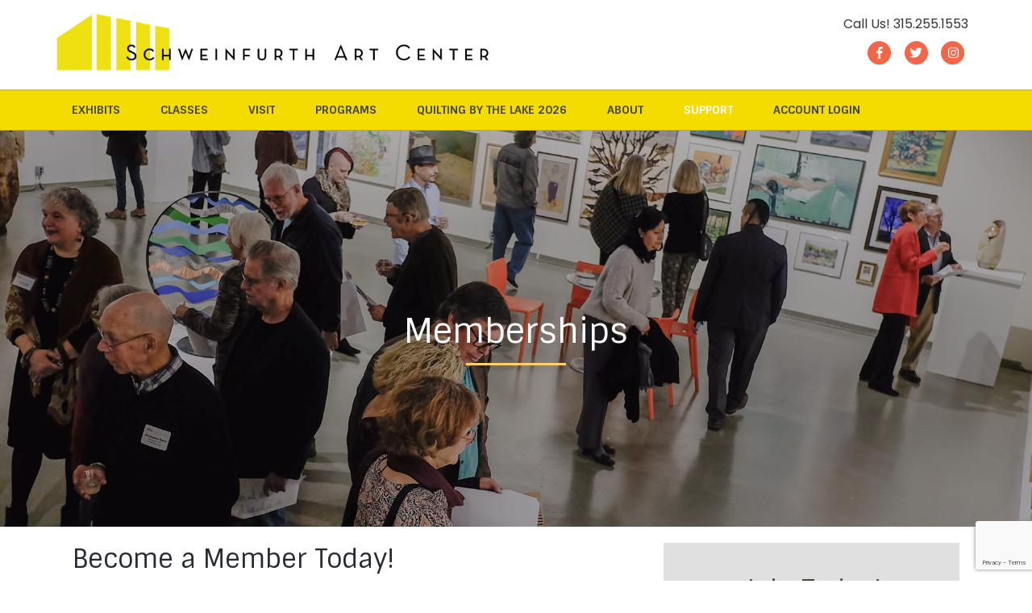

--- FILE ---
content_type: text/html; charset=UTF-8
request_url: https://schweinfurthartcenter.org/memberships/
body_size: 16381
content:
<!-- This page is cached by the Hummingbird Performance plugin v3.14.1 - https://wordpress.org/plugins/hummingbird-performance/. --><!DOCTYPE html>
<html lang="en-US">
<head>
<meta charset="UTF-8" />
<meta name='viewport' content='width=device-width, initial-scale=1.0' />
<meta http-equiv='X-UA-Compatible' content='IE=edge' />
<link rel="profile" href="https://gmpg.org/xfn/11" />
<meta name='robots' content='index, follow, max-image-preview:large, max-snippet:-1, max-video-preview:-1' />
	<style>img:is([sizes="auto" i], [sizes^="auto," i]) { contain-intrinsic-size: 3000px 1500px }</style>
	
	<!-- This site is optimized with the Yoast SEO plugin v25.2 - https://yoast.com/wordpress/plugins/seo/ -->
	<title>Memberships - Schweinfurth Memorial Art Center</title>
	<link rel="canonical" href="https://schweinfurthartcenter.org/memberships/" />
	<meta property="og:locale" content="en_US" />
	<meta property="og:type" content="article" />
	<meta property="og:title" content="Memberships - Schweinfurth Memorial Art Center" />
	<meta property="og:description" content="Memberships Become a Member Today! The Art Center relies on members to support its many exhibits, classes, and events throughout the year. Your membership at any level is important to us. We know you will appreciate the benefits of membership, plus the reward of knowing you have made a difference in creating a vibrant community&hellip;" />
	<meta property="og:url" content="https://schweinfurthartcenter.org/memberships/" />
	<meta property="og:site_name" content="Schweinfurth Memorial Art Center" />
	<meta property="article:modified_time" content="2023-06-27T14:18:14+00:00" />
	<meta name="twitter:card" content="summary_large_image" />
	<meta name="twitter:label1" content="Est. reading time" />
	<meta name="twitter:data1" content="2 minutes" />
	<script type="application/ld+json" class="yoast-schema-graph">{"@context":"https://schema.org","@graph":[{"@type":"WebPage","@id":"https://schweinfurthartcenter.org/memberships/","url":"https://schweinfurthartcenter.org/memberships/","name":"Memberships - Schweinfurth Memorial Art Center","isPartOf":{"@id":"https://schweinfurthartcenter.org/#website"},"datePublished":"2020-08-25T16:45:25+00:00","dateModified":"2023-06-27T14:18:14+00:00","breadcrumb":{"@id":"https://schweinfurthartcenter.org/memberships/#breadcrumb"},"inLanguage":"en-US","potentialAction":[{"@type":"ReadAction","target":["https://schweinfurthartcenter.org/memberships/"]}]},{"@type":"BreadcrumbList","@id":"https://schweinfurthartcenter.org/memberships/#breadcrumb","itemListElement":[{"@type":"ListItem","position":1,"name":"Home","item":"https://schweinfurthartcenter.org/"},{"@type":"ListItem","position":2,"name":"Memberships"}]},{"@type":"WebSite","@id":"https://schweinfurthartcenter.org/#website","url":"https://schweinfurthartcenter.org/","name":"Schweinfurth Memorial Art Center","description":"","potentialAction":[{"@type":"SearchAction","target":{"@type":"EntryPoint","urlTemplate":"https://schweinfurthartcenter.org/?s={search_term_string}"},"query-input":{"@type":"PropertyValueSpecification","valueRequired":true,"valueName":"search_term_string"}}],"inLanguage":"en-US"}]}</script>
	<!-- / Yoast SEO plugin. -->


<link rel='dns-prefetch' href='//fonts.googleapis.com' />
<link href='https://fonts.gstatic.com' crossorigin rel='preconnect' />
<link href='//hb.wpmucdn.com' rel='preconnect' />
<link href='http://fonts.googleapis.com' rel='preconnect' />
<link href='//fonts.gstatic.com' crossorigin='' rel='preconnect' />
<link rel="alternate" type="application/rss+xml" title="Schweinfurth Memorial Art Center &raquo; Feed" href="https://schweinfurthartcenter.org/feed/" />
<link rel="alternate" type="application/rss+xml" title="Schweinfurth Memorial Art Center &raquo; Comments Feed" href="https://schweinfurthartcenter.org/comments/feed/" />
<script>
window._wpemojiSettings = {"baseUrl":"https:\/\/s.w.org\/images\/core\/emoji\/16.0.1\/72x72\/","ext":".png","svgUrl":"https:\/\/s.w.org\/images\/core\/emoji\/16.0.1\/svg\/","svgExt":".svg","source":{"concatemoji":"https:\/\/schweinfurthartcenter.org\/wp-includes\/js\/wp-emoji-release.min.js?ver=6.8.3"}};
/*! This file is auto-generated */
!function(s,n){var o,i,e;function c(e){try{var t={supportTests:e,timestamp:(new Date).valueOf()};sessionStorage.setItem(o,JSON.stringify(t))}catch(e){}}function p(e,t,n){e.clearRect(0,0,e.canvas.width,e.canvas.height),e.fillText(t,0,0);var t=new Uint32Array(e.getImageData(0,0,e.canvas.width,e.canvas.height).data),a=(e.clearRect(0,0,e.canvas.width,e.canvas.height),e.fillText(n,0,0),new Uint32Array(e.getImageData(0,0,e.canvas.width,e.canvas.height).data));return t.every(function(e,t){return e===a[t]})}function u(e,t){e.clearRect(0,0,e.canvas.width,e.canvas.height),e.fillText(t,0,0);for(var n=e.getImageData(16,16,1,1),a=0;a<n.data.length;a++)if(0!==n.data[a])return!1;return!0}function f(e,t,n,a){switch(t){case"flag":return n(e,"\ud83c\udff3\ufe0f\u200d\u26a7\ufe0f","\ud83c\udff3\ufe0f\u200b\u26a7\ufe0f")?!1:!n(e,"\ud83c\udde8\ud83c\uddf6","\ud83c\udde8\u200b\ud83c\uddf6")&&!n(e,"\ud83c\udff4\udb40\udc67\udb40\udc62\udb40\udc65\udb40\udc6e\udb40\udc67\udb40\udc7f","\ud83c\udff4\u200b\udb40\udc67\u200b\udb40\udc62\u200b\udb40\udc65\u200b\udb40\udc6e\u200b\udb40\udc67\u200b\udb40\udc7f");case"emoji":return!a(e,"\ud83e\udedf")}return!1}function g(e,t,n,a){var r="undefined"!=typeof WorkerGlobalScope&&self instanceof WorkerGlobalScope?new OffscreenCanvas(300,150):s.createElement("canvas"),o=r.getContext("2d",{willReadFrequently:!0}),i=(o.textBaseline="top",o.font="600 32px Arial",{});return e.forEach(function(e){i[e]=t(o,e,n,a)}),i}function t(e){var t=s.createElement("script");t.src=e,t.defer=!0,s.head.appendChild(t)}"undefined"!=typeof Promise&&(o="wpEmojiSettingsSupports",i=["flag","emoji"],n.supports={everything:!0,everythingExceptFlag:!0},e=new Promise(function(e){s.addEventListener("DOMContentLoaded",e,{once:!0})}),new Promise(function(t){var n=function(){try{var e=JSON.parse(sessionStorage.getItem(o));if("object"==typeof e&&"number"==typeof e.timestamp&&(new Date).valueOf()<e.timestamp+604800&&"object"==typeof e.supportTests)return e.supportTests}catch(e){}return null}();if(!n){if("undefined"!=typeof Worker&&"undefined"!=typeof OffscreenCanvas&&"undefined"!=typeof URL&&URL.createObjectURL&&"undefined"!=typeof Blob)try{var e="postMessage("+g.toString()+"("+[JSON.stringify(i),f.toString(),p.toString(),u.toString()].join(",")+"));",a=new Blob([e],{type:"text/javascript"}),r=new Worker(URL.createObjectURL(a),{name:"wpTestEmojiSupports"});return void(r.onmessage=function(e){c(n=e.data),r.terminate(),t(n)})}catch(e){}c(n=g(i,f,p,u))}t(n)}).then(function(e){for(var t in e)n.supports[t]=e[t],n.supports.everything=n.supports.everything&&n.supports[t],"flag"!==t&&(n.supports.everythingExceptFlag=n.supports.everythingExceptFlag&&n.supports[t]);n.supports.everythingExceptFlag=n.supports.everythingExceptFlag&&!n.supports.flag,n.DOMReady=!1,n.readyCallback=function(){n.DOMReady=!0}}).then(function(){return e}).then(function(){var e;n.supports.everything||(n.readyCallback(),(e=n.source||{}).concatemoji?t(e.concatemoji):e.wpemoji&&e.twemoji&&(t(e.twemoji),t(e.wpemoji)))}))}((window,document),window._wpemojiSettings);
</script>
<style id='wp-emoji-styles-inline-css'>

	img.wp-smiley, img.emoji {
		display: inline !important;
		border: none !important;
		box-shadow: none !important;
		height: 1em !important;
		width: 1em !important;
		margin: 0 0.07em !important;
		vertical-align: -0.1em !important;
		background: none !important;
		padding: 0 !important;
	}
</style>
<link rel='stylesheet' id='wp-block-library-css' href='https://schweinfurthartcenter.org/wp-includes/css/dist/block-library/style.min.css?ver=6.8.3' media='all' />
<style id='wp-block-library-theme-inline-css'>
.wp-block-audio :where(figcaption){color:#555;font-size:13px;text-align:center}.is-dark-theme .wp-block-audio :where(figcaption){color:#ffffffa6}.wp-block-audio{margin:0 0 1em}.wp-block-code{border:1px solid #ccc;border-radius:4px;font-family:Menlo,Consolas,monaco,monospace;padding:.8em 1em}.wp-block-embed :where(figcaption){color:#555;font-size:13px;text-align:center}.is-dark-theme .wp-block-embed :where(figcaption){color:#ffffffa6}.wp-block-embed{margin:0 0 1em}.blocks-gallery-caption{color:#555;font-size:13px;text-align:center}.is-dark-theme .blocks-gallery-caption{color:#ffffffa6}:root :where(.wp-block-image figcaption){color:#555;font-size:13px;text-align:center}.is-dark-theme :root :where(.wp-block-image figcaption){color:#ffffffa6}.wp-block-image{margin:0 0 1em}.wp-block-pullquote{border-bottom:4px solid;border-top:4px solid;color:currentColor;margin-bottom:1.75em}.wp-block-pullquote cite,.wp-block-pullquote footer,.wp-block-pullquote__citation{color:currentColor;font-size:.8125em;font-style:normal;text-transform:uppercase}.wp-block-quote{border-left:.25em solid;margin:0 0 1.75em;padding-left:1em}.wp-block-quote cite,.wp-block-quote footer{color:currentColor;font-size:.8125em;font-style:normal;position:relative}.wp-block-quote:where(.has-text-align-right){border-left:none;border-right:.25em solid;padding-left:0;padding-right:1em}.wp-block-quote:where(.has-text-align-center){border:none;padding-left:0}.wp-block-quote.is-large,.wp-block-quote.is-style-large,.wp-block-quote:where(.is-style-plain){border:none}.wp-block-search .wp-block-search__label{font-weight:700}.wp-block-search__button{border:1px solid #ccc;padding:.375em .625em}:where(.wp-block-group.has-background){padding:1.25em 2.375em}.wp-block-separator.has-css-opacity{opacity:.4}.wp-block-separator{border:none;border-bottom:2px solid;margin-left:auto;margin-right:auto}.wp-block-separator.has-alpha-channel-opacity{opacity:1}.wp-block-separator:not(.is-style-wide):not(.is-style-dots){width:100px}.wp-block-separator.has-background:not(.is-style-dots){border-bottom:none;height:1px}.wp-block-separator.has-background:not(.is-style-wide):not(.is-style-dots){height:2px}.wp-block-table{margin:0 0 1em}.wp-block-table td,.wp-block-table th{word-break:normal}.wp-block-table :where(figcaption){color:#555;font-size:13px;text-align:center}.is-dark-theme .wp-block-table :where(figcaption){color:#ffffffa6}.wp-block-video :where(figcaption){color:#555;font-size:13px;text-align:center}.is-dark-theme .wp-block-video :where(figcaption){color:#ffffffa6}.wp-block-video{margin:0 0 1em}:root :where(.wp-block-template-part.has-background){margin-bottom:0;margin-top:0;padding:1.25em 2.375em}
</style>
<style id='classic-theme-styles-inline-css'>
/*! This file is auto-generated */
.wp-block-button__link{color:#fff;background-color:#32373c;border-radius:9999px;box-shadow:none;text-decoration:none;padding:calc(.667em + 2px) calc(1.333em + 2px);font-size:1.125em}.wp-block-file__button{background:#32373c;color:#fff;text-decoration:none}
</style>
<style id='global-styles-inline-css'>
:root{--wp--preset--aspect-ratio--square: 1;--wp--preset--aspect-ratio--4-3: 4/3;--wp--preset--aspect-ratio--3-4: 3/4;--wp--preset--aspect-ratio--3-2: 3/2;--wp--preset--aspect-ratio--2-3: 2/3;--wp--preset--aspect-ratio--16-9: 16/9;--wp--preset--aspect-ratio--9-16: 9/16;--wp--preset--color--black: #000000;--wp--preset--color--cyan-bluish-gray: #abb8c3;--wp--preset--color--white: #ffffff;--wp--preset--color--pale-pink: #f78da7;--wp--preset--color--vivid-red: #cf2e2e;--wp--preset--color--luminous-vivid-orange: #ff6900;--wp--preset--color--luminous-vivid-amber: #fcb900;--wp--preset--color--light-green-cyan: #7bdcb5;--wp--preset--color--vivid-green-cyan: #00d084;--wp--preset--color--pale-cyan-blue: #8ed1fc;--wp--preset--color--vivid-cyan-blue: #0693e3;--wp--preset--color--vivid-purple: #9b51e0;--wp--preset--color--fl-heading-text: #262a31;--wp--preset--color--fl-body-bg: #ffffff;--wp--preset--color--fl-body-text: #727272;--wp--preset--color--fl-accent: #71b7b0;--wp--preset--color--fl-accent-hover: #f26649;--wp--preset--color--fl-topbar-bg: #f26649;--wp--preset--color--fl-topbar-text: #c4c4c4;--wp--preset--color--fl-topbar-link: #ffffff;--wp--preset--color--fl-topbar-hover: #ffffff;--wp--preset--color--fl-header-bg: #ffffff;--wp--preset--color--fl-header-text: #353535;--wp--preset--color--fl-header-link: #f26649;--wp--preset--color--fl-header-hover: #f26649;--wp--preset--color--fl-nav-bg: #f4dc00;--wp--preset--color--fl-nav-link: #444444;--wp--preset--color--fl-nav-hover: #ffffff;--wp--preset--color--fl-content-bg: #ffffff;--wp--preset--color--fl-footer-widgets-bg: #2a2e36;--wp--preset--color--fl-footer-widgets-text: #ffffff;--wp--preset--color--fl-footer-widgets-link: #ffffff;--wp--preset--color--fl-footer-widgets-hover: #ffffff;--wp--preset--color--fl-footer-bg: #2a2e36;--wp--preset--color--fl-footer-text: #ffffff;--wp--preset--color--fl-footer-link: #f4dc00;--wp--preset--color--fl-footer-hover: #f4dc00;--wp--preset--gradient--vivid-cyan-blue-to-vivid-purple: linear-gradient(135deg,rgba(6,147,227,1) 0%,rgb(155,81,224) 100%);--wp--preset--gradient--light-green-cyan-to-vivid-green-cyan: linear-gradient(135deg,rgb(122,220,180) 0%,rgb(0,208,130) 100%);--wp--preset--gradient--luminous-vivid-amber-to-luminous-vivid-orange: linear-gradient(135deg,rgba(252,185,0,1) 0%,rgba(255,105,0,1) 100%);--wp--preset--gradient--luminous-vivid-orange-to-vivid-red: linear-gradient(135deg,rgba(255,105,0,1) 0%,rgb(207,46,46) 100%);--wp--preset--gradient--very-light-gray-to-cyan-bluish-gray: linear-gradient(135deg,rgb(238,238,238) 0%,rgb(169,184,195) 100%);--wp--preset--gradient--cool-to-warm-spectrum: linear-gradient(135deg,rgb(74,234,220) 0%,rgb(151,120,209) 20%,rgb(207,42,186) 40%,rgb(238,44,130) 60%,rgb(251,105,98) 80%,rgb(254,248,76) 100%);--wp--preset--gradient--blush-light-purple: linear-gradient(135deg,rgb(255,206,236) 0%,rgb(152,150,240) 100%);--wp--preset--gradient--blush-bordeaux: linear-gradient(135deg,rgb(254,205,165) 0%,rgb(254,45,45) 50%,rgb(107,0,62) 100%);--wp--preset--gradient--luminous-dusk: linear-gradient(135deg,rgb(255,203,112) 0%,rgb(199,81,192) 50%,rgb(65,88,208) 100%);--wp--preset--gradient--pale-ocean: linear-gradient(135deg,rgb(255,245,203) 0%,rgb(182,227,212) 50%,rgb(51,167,181) 100%);--wp--preset--gradient--electric-grass: linear-gradient(135deg,rgb(202,248,128) 0%,rgb(113,206,126) 100%);--wp--preset--gradient--midnight: linear-gradient(135deg,rgb(2,3,129) 0%,rgb(40,116,252) 100%);--wp--preset--font-size--small: 13px;--wp--preset--font-size--medium: 20px;--wp--preset--font-size--large: 36px;--wp--preset--font-size--x-large: 42px;--wp--preset--spacing--20: 0.44rem;--wp--preset--spacing--30: 0.67rem;--wp--preset--spacing--40: 1rem;--wp--preset--spacing--50: 1.5rem;--wp--preset--spacing--60: 2.25rem;--wp--preset--spacing--70: 3.38rem;--wp--preset--spacing--80: 5.06rem;--wp--preset--shadow--natural: 6px 6px 9px rgba(0, 0, 0, 0.2);--wp--preset--shadow--deep: 12px 12px 50px rgba(0, 0, 0, 0.4);--wp--preset--shadow--sharp: 6px 6px 0px rgba(0, 0, 0, 0.2);--wp--preset--shadow--outlined: 6px 6px 0px -3px rgba(255, 255, 255, 1), 6px 6px rgba(0, 0, 0, 1);--wp--preset--shadow--crisp: 6px 6px 0px rgba(0, 0, 0, 1);}:where(.is-layout-flex){gap: 0.5em;}:where(.is-layout-grid){gap: 0.5em;}body .is-layout-flex{display: flex;}.is-layout-flex{flex-wrap: wrap;align-items: center;}.is-layout-flex > :is(*, div){margin: 0;}body .is-layout-grid{display: grid;}.is-layout-grid > :is(*, div){margin: 0;}:where(.wp-block-columns.is-layout-flex){gap: 2em;}:where(.wp-block-columns.is-layout-grid){gap: 2em;}:where(.wp-block-post-template.is-layout-flex){gap: 1.25em;}:where(.wp-block-post-template.is-layout-grid){gap: 1.25em;}.has-black-color{color: var(--wp--preset--color--black) !important;}.has-cyan-bluish-gray-color{color: var(--wp--preset--color--cyan-bluish-gray) !important;}.has-white-color{color: var(--wp--preset--color--white) !important;}.has-pale-pink-color{color: var(--wp--preset--color--pale-pink) !important;}.has-vivid-red-color{color: var(--wp--preset--color--vivid-red) !important;}.has-luminous-vivid-orange-color{color: var(--wp--preset--color--luminous-vivid-orange) !important;}.has-luminous-vivid-amber-color{color: var(--wp--preset--color--luminous-vivid-amber) !important;}.has-light-green-cyan-color{color: var(--wp--preset--color--light-green-cyan) !important;}.has-vivid-green-cyan-color{color: var(--wp--preset--color--vivid-green-cyan) !important;}.has-pale-cyan-blue-color{color: var(--wp--preset--color--pale-cyan-blue) !important;}.has-vivid-cyan-blue-color{color: var(--wp--preset--color--vivid-cyan-blue) !important;}.has-vivid-purple-color{color: var(--wp--preset--color--vivid-purple) !important;}.has-black-background-color{background-color: var(--wp--preset--color--black) !important;}.has-cyan-bluish-gray-background-color{background-color: var(--wp--preset--color--cyan-bluish-gray) !important;}.has-white-background-color{background-color: var(--wp--preset--color--white) !important;}.has-pale-pink-background-color{background-color: var(--wp--preset--color--pale-pink) !important;}.has-vivid-red-background-color{background-color: var(--wp--preset--color--vivid-red) !important;}.has-luminous-vivid-orange-background-color{background-color: var(--wp--preset--color--luminous-vivid-orange) !important;}.has-luminous-vivid-amber-background-color{background-color: var(--wp--preset--color--luminous-vivid-amber) !important;}.has-light-green-cyan-background-color{background-color: var(--wp--preset--color--light-green-cyan) !important;}.has-vivid-green-cyan-background-color{background-color: var(--wp--preset--color--vivid-green-cyan) !important;}.has-pale-cyan-blue-background-color{background-color: var(--wp--preset--color--pale-cyan-blue) !important;}.has-vivid-cyan-blue-background-color{background-color: var(--wp--preset--color--vivid-cyan-blue) !important;}.has-vivid-purple-background-color{background-color: var(--wp--preset--color--vivid-purple) !important;}.has-black-border-color{border-color: var(--wp--preset--color--black) !important;}.has-cyan-bluish-gray-border-color{border-color: var(--wp--preset--color--cyan-bluish-gray) !important;}.has-white-border-color{border-color: var(--wp--preset--color--white) !important;}.has-pale-pink-border-color{border-color: var(--wp--preset--color--pale-pink) !important;}.has-vivid-red-border-color{border-color: var(--wp--preset--color--vivid-red) !important;}.has-luminous-vivid-orange-border-color{border-color: var(--wp--preset--color--luminous-vivid-orange) !important;}.has-luminous-vivid-amber-border-color{border-color: var(--wp--preset--color--luminous-vivid-amber) !important;}.has-light-green-cyan-border-color{border-color: var(--wp--preset--color--light-green-cyan) !important;}.has-vivid-green-cyan-border-color{border-color: var(--wp--preset--color--vivid-green-cyan) !important;}.has-pale-cyan-blue-border-color{border-color: var(--wp--preset--color--pale-cyan-blue) !important;}.has-vivid-cyan-blue-border-color{border-color: var(--wp--preset--color--vivid-cyan-blue) !important;}.has-vivid-purple-border-color{border-color: var(--wp--preset--color--vivid-purple) !important;}.has-vivid-cyan-blue-to-vivid-purple-gradient-background{background: var(--wp--preset--gradient--vivid-cyan-blue-to-vivid-purple) !important;}.has-light-green-cyan-to-vivid-green-cyan-gradient-background{background: var(--wp--preset--gradient--light-green-cyan-to-vivid-green-cyan) !important;}.has-luminous-vivid-amber-to-luminous-vivid-orange-gradient-background{background: var(--wp--preset--gradient--luminous-vivid-amber-to-luminous-vivid-orange) !important;}.has-luminous-vivid-orange-to-vivid-red-gradient-background{background: var(--wp--preset--gradient--luminous-vivid-orange-to-vivid-red) !important;}.has-very-light-gray-to-cyan-bluish-gray-gradient-background{background: var(--wp--preset--gradient--very-light-gray-to-cyan-bluish-gray) !important;}.has-cool-to-warm-spectrum-gradient-background{background: var(--wp--preset--gradient--cool-to-warm-spectrum) !important;}.has-blush-light-purple-gradient-background{background: var(--wp--preset--gradient--blush-light-purple) !important;}.has-blush-bordeaux-gradient-background{background: var(--wp--preset--gradient--blush-bordeaux) !important;}.has-luminous-dusk-gradient-background{background: var(--wp--preset--gradient--luminous-dusk) !important;}.has-pale-ocean-gradient-background{background: var(--wp--preset--gradient--pale-ocean) !important;}.has-electric-grass-gradient-background{background: var(--wp--preset--gradient--electric-grass) !important;}.has-midnight-gradient-background{background: var(--wp--preset--gradient--midnight) !important;}.has-small-font-size{font-size: var(--wp--preset--font-size--small) !important;}.has-medium-font-size{font-size: var(--wp--preset--font-size--medium) !important;}.has-large-font-size{font-size: var(--wp--preset--font-size--large) !important;}.has-x-large-font-size{font-size: var(--wp--preset--font-size--x-large) !important;}
:where(.wp-block-post-template.is-layout-flex){gap: 1.25em;}:where(.wp-block-post-template.is-layout-grid){gap: 1.25em;}
:where(.wp-block-columns.is-layout-flex){gap: 2em;}:where(.wp-block-columns.is-layout-grid){gap: 2em;}
:root :where(.wp-block-pullquote){font-size: 1.5em;line-height: 1.6;}
</style>
<link rel='stylesheet' id='fl-builder-layout-26516-css' href='https://schweinfurthartcenter.org/wp-content/uploads/bb-plugin/cache/26516-layout.css?ver=8725ccde18accd3e7a85ce607bb052da' media='all' />
<link rel='stylesheet' id='cmplz-general-css' href='https://schweinfurthartcenter.org/wp-content/plugins/complianz-gdpr/assets/css/cookieblocker.min.css?ver=1748621684' media='all' />
<link rel='stylesheet' id='inspire-events-css' href='https://schweinfurthartcenter.org/wp-content/plugins/neon-inspire/inc/events/includes/css/main.css?ver=1.4.95' media='all' />
<style id='akismet-widget-style-inline-css'>

			.a-stats {
				--akismet-color-mid-green: #357b49;
				--akismet-color-white: #fff;
				--akismet-color-light-grey: #f6f7f7;

				max-width: 350px;
				width: auto;
			}

			.a-stats * {
				all: unset;
				box-sizing: border-box;
			}

			.a-stats strong {
				font-weight: 600;
			}

			.a-stats a.a-stats__link,
			.a-stats a.a-stats__link:visited,
			.a-stats a.a-stats__link:active {
				background: var(--akismet-color-mid-green);
				border: none;
				box-shadow: none;
				border-radius: 8px;
				color: var(--akismet-color-white);
				cursor: pointer;
				display: block;
				font-family: -apple-system, BlinkMacSystemFont, 'Segoe UI', 'Roboto', 'Oxygen-Sans', 'Ubuntu', 'Cantarell', 'Helvetica Neue', sans-serif;
				font-weight: 500;
				padding: 12px;
				text-align: center;
				text-decoration: none;
				transition: all 0.2s ease;
			}

			/* Extra specificity to deal with TwentyTwentyOne focus style */
			.widget .a-stats a.a-stats__link:focus {
				background: var(--akismet-color-mid-green);
				color: var(--akismet-color-white);
				text-decoration: none;
			}

			.a-stats a.a-stats__link:hover {
				filter: brightness(110%);
				box-shadow: 0 4px 12px rgba(0, 0, 0, 0.06), 0 0 2px rgba(0, 0, 0, 0.16);
			}

			.a-stats .count {
				color: var(--akismet-color-white);
				display: block;
				font-size: 1.5em;
				line-height: 1.4;
				padding: 0 13px;
				white-space: nowrap;
			}
		
</style>
<link rel='stylesheet' id='font-awesome-5-css' href='https://schweinfurthartcenter.org/wp-content/plugins/bb-plugin/fonts/fontawesome/5.15.4/css/all.min.css?ver=2.9.0.5' media='all' />
<link rel='stylesheet' id='font-awesome-css' href='https://schweinfurthartcenter.org/wp-content/plugins/bb-plugin/fonts/fontawesome/5.15.4/css/v4-shims.min.css?ver=2.9.0.5' media='all' />
<link rel='stylesheet' id='jquery-magnificpopup-css' href='https://schweinfurthartcenter.org/wp-content/plugins/bb-plugin/css/jquery.magnificpopup.min.css?ver=2.9.0.5' media='all' />
<link rel='stylesheet' id='bootstrap-css' href='https://schweinfurthartcenter.org/wp-content/themes/bb-theme/css/bootstrap.min.css?ver=1.7.18.1' media='all' />
<link rel='stylesheet' id='fl-automator-skin-css' href='https://schweinfurthartcenter.org/wp-content/uploads/bb-theme/skin-6839e46ef264e.css?ver=1.7.18.1' media='all' />
<link rel='stylesheet' id='fl-builder-google-fonts-dffae9877eb670fca5b78d1eec60671c-css' href='//fonts.googleapis.com/css?family=Poppins%3A300%2C400%2C700%7CSintony%3A400%2C700&#038;ver=6.8.3' media='all' />
<script src="https://schweinfurthartcenter.org/wp-includes/js/jquery/jquery.min.js?ver=3.7.1" id="jquery-core-js"></script>
<script src="https://schweinfurthartcenter.org/wp-includes/js/jquery/jquery-migrate.min.js?ver=3.4.1" id="jquery-migrate-js"></script>
<script src="https://schweinfurthartcenter.org/wp-includes/js/jquery/ui/core.min.js?ver=1.13.3" id="jquery-ui-core-js"></script>
<script src="https://schweinfurthartcenter.org/wp-includes/js/jquery/ui/menu.min.js?ver=1.13.3" id="jquery-ui-menu-js"></script>
<script src="https://schweinfurthartcenter.org/wp-includes/js/jquery/ui/selectmenu.min.js?ver=1.13.3" id="jquery-ui-selectmenu-js"></script>
<script src="https://schweinfurthartcenter.org/wp-includes/js/jquery/ui/tooltip.min.js?ver=1.13.3" id="jquery-ui-tooltip-js"></script>
<script src="https://schweinfurthartcenter.org/wp-includes/js/dist/vendor/moment.min.js?ver=2.30.1" id="moment-js"></script>
<script id="moment-js-after">
moment.updateLocale( 'en_US', {"months":["January","February","March","April","May","June","July","August","September","October","November","December"],"monthsShort":["Jan","Feb","Mar","Apr","May","Jun","Jul","Aug","Sep","Oct","Nov","Dec"],"weekdays":["Sunday","Monday","Tuesday","Wednesday","Thursday","Friday","Saturday"],"weekdaysShort":["Sun","Mon","Tue","Wed","Thu","Fri","Sat"],"week":{"dow":0},"longDateFormat":{"LT":"g:i a","LTS":null,"L":null,"LL":"F j, Y","LLL":"F j, Y g:i a","LLLL":null}} );
</script>
<script id="inspire-events-js-extra">
var NIE = {"ajaxurl":"https:\/\/schweinfurthartcenter.org\/wp-admin\/admin-ajax.php?action=NIE_FullCalendar","firstDay":"0","nie_theme":"","nie_limit":"","nie_limit_txt":"","timeFormat":"h(:mm)t","defaultView":"month","weekends":"true","header":{"left":"prev,next today","center":"title","right":"month,basicWeek,basicDay"},"nie_qtips":"1","tippy_theme":"light-border","tippy_placement":"auto","tippy_loading":"Loading..."};
</script>
<script src="https://schweinfurthartcenter.org/wp-content/plugins/neon-inspire/inc/events/includes/js/main.js?ver=1.4.95" id="inspire-events-js"></script>
<link rel="https://api.w.org/" href="https://schweinfurthartcenter.org/wp-json/" /><link rel="alternate" title="JSON" type="application/json" href="https://schweinfurthartcenter.org/wp-json/wp/v2/pages/26516" /><link rel="EditURI" type="application/rsd+xml" title="RSD" href="https://schweinfurthartcenter.org/xmlrpc.php?rsd" />
<meta name="generator" content="WordPress 6.8.3" />
<link rel='shortlink' href='https://schweinfurthartcenter.org/?p=26516' />
<link rel="alternate" title="oEmbed (JSON)" type="application/json+oembed" href="https://schweinfurthartcenter.org/wp-json/oembed/1.0/embed?url=https%3A%2F%2Fschweinfurthartcenter.org%2Fmemberships%2F" />
<link rel="alternate" title="oEmbed (XML)" type="text/xml+oembed" href="https://schweinfurthartcenter.org/wp-json/oembed/1.0/embed?url=https%3A%2F%2Fschweinfurthartcenter.org%2Fmemberships%2F&#038;format=xml" />
			<style>.cmplz-hidden {
					display: none !important;
				}</style><style>.recentcomments a{display:inline !important;padding:0 !important;margin:0 !important;}</style><link rel="icon" href="https://schweinfurthartcenter.org/wp-content/uploads/2019/11/cropped-YellowMark-32x32.jpg" sizes="32x32" />
<link rel="icon" href="https://schweinfurthartcenter.org/wp-content/uploads/2019/11/cropped-YellowMark-192x192.jpg" sizes="192x192" />
<link rel="apple-touch-icon" href="https://schweinfurthartcenter.org/wp-content/uploads/2019/11/cropped-YellowMark-180x180.jpg" />
<meta name="msapplication-TileImage" content="https://schweinfurthartcenter.org/wp-content/uploads/2019/11/cropped-YellowMark-270x270.jpg" />
		<style id="wp-custom-css">
			.fl-page-header-wrap{
	border: none!important;
}

.action-button > a{
	font-weight: 600!important;
	background:#fdc973;
	color: #262a31!important;
	border-radius: 2px;
	padding: 14px 40px !important;
}

.action-button:hover{
	font-weight: 600!important;
	background:#f1b349;
	color: #262a31!important;
	border-radius: 2px;
}


/**Drop menu hover style**/
@media (min-width: 767px){
.fl-page-nav ul.sub-menu li:hover {
		background: #eeeeee;
	}

	.fl-page-nav ul.sub-menu li:hover a, .fl-page-nav ul.sub-menu li a:hover {
		color: #4c4c4c !important;
		border-top: 0;
	}

.fl-page-nav ul.sub-menu {
    background-color: #f4dc00;
  	opacity: .95!important;
	}
}

/*Top Bar styles*/

.fl-page-bar-container.container {
    font-size: 14px;
}

.fl-page-bar .navbar-nav li > a:hover {
    text-decoration: underline!important;
}

.fl-page-bar{
    border: 0px;
}
/*Inspire Events*/
.inspire-events-widget-date{
	overflow:hidden;
	border-radius:px;
}
.inspire-events-widget-title {
    font-size: 22px;
    line-height: 1.2;
    letter-spacing: 0px;
	font-weight:bold;
}
.inspire-events-widget-meta{
	font-weight:bold;
}


a.inspire-events-more-link{
	line-height:4em !important;
}
a.inspire-events-more-link:hover{
	color:#FDC973 !important;
}
.inspire-events-widget-more{
	display:none;
}
/*UPCOMING EVENTS CIRCLE*/
.fl-node-5bdb2b15be730 > .fl-col-content:after {
    border-radius: 400px;
	min-width: 300px;
	min-height: 300px;
    height: 60%;
    width: 60%;
}
.inspire-events-widget-day, .inspire-events-widget-day-number{
	background-color:rgba(255,255,255,.0);
	color:#fff;
	font-size:1.2em;
	line-height:.9em;
}
.upcoming-events .fl-col-bg-overlay .fl-col-content:after {
    content: '';
    display: block;
    position: absolute;
    top: auto;
	  bottom: auto;
	  left:auto;
	  right:auto;
}
/*Account Manager*/
.account-management{
	background-color:#2A2E36;
}
.account-management h2{
	color:#fff;
	text-align:center;
}
.account-management ul.menu{
	margin:0 auto;
	max-width:800px;
}
.account-management li{
	list-style:none;
	float:left;
	padding:20px;
}
.account-management p{
	text-align:center;
}
.account-management a, .member-join-messsage a{
	color:#FDC973;
	text-align:center;
}
.member-join-messsage{
	text-align:center;
}
/*Membership*/
.nmd-list-content {
	
	border: 1px solid #2988BC !important;
	border-bottom: 5px solid #2988BC !important;
	
}

.nmd-photo-bg {
	margin-bottom:25px;
	
}

.nmd-circle {
	border-radius:500px !important;
	
	padding-top: 0 !important;
}

.nmd-photo {
    width: 200px !important;
    height: 200px !important;
    border: 1px solid #666;
}

.nmd-fields {
	
}

.nmd-fields p:nth-child(1){
	font-size: 17px;
	font-weight: 700 ;
	color: #2988BC
}

.nmd-list-item {
    padding: 10px !important;    
}

/**Home Blog Styles**/
.home-blog .uabb-blog-posts .uabb-post-thumbnail img {
	border-radius: 300px;
	
}

/**Footer Styles**/

.fl-page-footer-row.row{
	font-size: 14px;
}

.fl-page-footer{
	border: none;
}

/**About 1 Box rounded**/
.rounded-box .fl-col-content.fl-node-content{
	border-radius: 8px!important;
	min-height: 425px!important; 
}

/**Program Page**/
.fl-accordion-medium .fl-accordion-button{
	background: #efefef;
	
}

.fl-accordion-medium .fl-accordion-content{
	padding-top: 20px;
}




/**Mobile Work**/
@media (max-width: 768px){
	.fl-row-content-wrap{
		padding-top: 50px!important;
		padding-bottom: 50px!important;
	}
	svg.curve-up-inner-separator.uasvg-curve-up-separator {
    height: 30px;
	}


.events-section .fl-row-content {
    max-width: 395px;
    margin: auto;
}

button.navbar-toggle.navbar-toggler {
    margin-top: 12px;
}


	nav.top-bar-nav{
    text-align: center;
    width: 100%;
    padding: 6px 0;
}

/* About 2 Template page anchor menu margin fix */
.about-2-anchor-down .fl-row-content-wrap{padding-top: 0 !important; padding-bottom:0 !important;}

.about-2-anchor-down .fl-col-small{max-width: 100% !important;}


/* Map Padding Issue */
.map-section .fl-row-content-wrap{
padding-top: 0 !important; 
padding-bottom:0 !important;
}


}

.nmd-list-item.nmd-profile-list-item .nmd-photo-bg {
    width: 260px !important;
    align-self: stretch;
}








.myButton {
	background-color:#f4dc00;
	border-radius:2px;
	display:inline-block;
	cursor:pointer;
	color:#141414;
	font-family:Arial;
	font-size:19px;
	padding:4px 16px;
	text-decoration:none;
}
.myButton:hover {
	background-color:#f26549;
}
.myButton:active {
	position:relative;
	top:1px;
}


.fl-builder-content .bx-wrapper > .bx-viewport{
	overflow:visible !important;
}


.bx-loading {
    display: none;
}

.fl-slide {
    
    z-index: 200000 !important;
}

.fl-content-slider .fl-slide {  visibility: visible; } 



#notice .bx-wrapper > .bx-viewport {
    overflow: hidden !important;
}



.fl-row.fl-row-full-width.fl-row-bg-none.fl-node-5f3c0a43e5d64 {
    overflow: hidden;
}


.inspire-events-custom-feature {
    display: none;
}


@media (min-width: 768px){

.single-inspire_events .fl-post-thumb {
    width: 27%;
    display: inline-table;
    float: left;
}

.single-inspire_events .fl-post-content {
    width: 72%;
    display: inline-block;
	padding-left: 30px;
}
	
}
/*FOOTER*/
@media (min-width: 768px){
.fl-page-footer-widget-col-2 {
    width: 70%;
}
.fl-page-footer-widget-col-1 {
    width: 30%;
}
}
		</style>
		<link rel="stylesheet" href="https://use.fontawesome.com/releases/v5.6.0/css/all.css" integrity="sha384-aOkxzJ5uQz7WBObEZcHvV5JvRW3TUc2rNPA7pe3AwnsUohiw1Vj2Rgx2KSOkF5+h" crossorigin="anonymous">

<!-- Facebook Pixel Code -->
<script type="text/plain" data-service="facebook" data-category="marketing">
!function(f,b,e,v,n,t,s)
{if(f.fbq)return;n=f.fbq=function(){n.callMethod?
n.callMethod.apply(n,arguments):n.queue.push(arguments)};
if(!f._fbq)f._fbq=n;n.push=n;n.loaded=!0;n.version='2.0';
n.queue=[];t=b.createElement(e);t.async=!0;
t.src=v;s=b.getElementsByTagName(e)[0];
s.parentNode.insertBefore(t,s)}(window, document,'script',
'https://connect.facebook.net/en_US/fbevents.js');
fbq('init', '792417304528090');
fbq('track', 'PageView');
</script>
<noscript><img height="1" width="1" style="display:none"
src="https://www.facebook.com/tr?id=792417304528090&ev=PageView&noscript=1"
/></noscript>
<!-- End Facebook Pixel Code -->

<!-- Google tag (gtag.js) --> <script type="text/plain" data-service="google-analytics" data-category="statistics" async data-cmplz-src="https://www.googletagmanager.com/gtag/js?id=G-1RKYCCB1XZ"></script> <script> window.dataLayer = window.dataLayer || []; function gtag(){dataLayer.push(arguments);} gtag('js', new Date()); gtag('config', 'G-1RKYCCB1XZ'); </script>



<link rel="stylesheet" href="https://schweinfurthartcenter.org/wp-content/themes/bb-inspire/style.css" /></head>
<body data-cmplz=1 class="wp-singular page-template-default page page-id-26516 wp-theme-bb-theme wp-child-theme-bb-inspire fl-builder fl-builder-2-9-0-5 fl-theme-1-7-18-1 fl-framework-bootstrap fl-preset-default fl-full-width fl-shrink" itemscope="itemscope" itemtype="https://schema.org/WebPage">
<meta name="facebook-domain-verification" content="zg2ta1hpu2qq9fscflw5ydezivucj8" /><a aria-label="Skip to content" class="fl-screen-reader-text" href="#fl-main-content">Skip to content</a><div class="fl-page">
	<header class="fl-page-header fl-page-header-primary fl-page-nav-bottom fl-page-nav-toggle-icon fl-page-nav-toggle-visible-mobile" itemscope="itemscope" itemtype="https://schema.org/WPHeader" role="banner">
	<div class="fl-page-header-wrap">
		<div class="fl-page-header-container container">
			<div class="fl-page-header-row row">
				<div class="col-sm-6 col-md-6 fl-page-header-logo-col">
					<div class="fl-page-header-logo" itemscope="itemscope" itemtype="https://schema.org/Organization">
						<a href="https://schweinfurthartcenter.org/" itemprop="url"><img class="fl-logo-img" loading="false" data-no-lazy="1"   itemscope itemtype="https://schema.org/ImageObject" src="https://schweinfurthartcenter.org/wp-content/uploads/2020/08/SAClogoYELLO.png" data-retina="https://schweinfurthartcenter.org/wp-content/uploads/2020/08/SAClogoYELLO-1.png" title="" width="1556" data-width="1556" height="248" data-height="248" alt="Schweinfurth Memorial Art Center" /><meta itemprop="name" content="Schweinfurth Memorial Art Center" /></a>
											</div>
				</div>
				<div class="col-sm-6 col-md-6 fl-page-nav-col">
					<div class="fl-page-header-content">
						<div class="fl-page-header-text">Call Us! 315.255.1553</div>	<div class="fl-social-icons">
	<a href="https://www.facebook.com/pages/Schweinfurth-Memorial-Art-Center/198119197805" class="fa-stack icon-facebook-f" target="_self" rel="noopener noreferrer"><span class="sr-only">Facebook</span>
					<i aria-hidden="true" class="fas fa-circle fa-stack-2x mono"></i>
					<i aria-hidden="true" class="fab fa-facebook-f mono fa-stack-1x fa-inverse"></i>
					</a><a href="https://twitter.com/SchweinfurthArt" class="fa-stack icon-twitter" target="_self" rel="noopener noreferrer"><span class="sr-only">Twitter</span>
					<i aria-hidden="true" class="fas fa-circle fa-stack-2x mono"></i>
					<i aria-hidden="true" class="fab fa-twitter mono fa-stack-1x fa-inverse"></i>
					</a><a href="https://www.instagram.com/schweinfurthartcenter/" class="fa-stack icon-instagram" target="_self" rel="noopener noreferrer"><span class="sr-only">Instagram</span>
					<i aria-hidden="true" class="fas fa-circle fa-stack-2x mono"></i>
					<i aria-hidden="true" class="fab fa-instagram mono fa-stack-1x fa-inverse"></i>
					</a></div>
					</div>
				</div>
			</div>
		</div>
	</div>
	<div class="fl-page-nav-wrap">
		<div class="fl-page-nav-container container">
			<nav class="fl-page-nav navbar navbar-default navbar-expand-md" aria-label="Header Menu" itemscope="itemscope" itemtype="https://schema.org/SiteNavigationElement" role="navigation">
				<button type="button" class="navbar-toggle navbar-toggler" data-toggle="collapse" data-target=".fl-page-nav-collapse">
					<span><i class="fas fa-bars" aria-hidden="true"></i><span class="sr-only">Menu</span></span>
				</button>
				<div class="fl-page-nav-collapse collapse navbar-collapse">
					<ul id="menu-soft-launch-menu" class="nav navbar-nav menu fl-theme-menu"><li id="menu-item-26931" class="menu-item menu-item-type-post_type menu-item-object-page menu-item-has-children menu-item-26931 nav-item"><a href="https://schweinfurthartcenter.org/current-exhibits/" class="nav-link">Exhibits</a><div class="fl-submenu-icon-wrap"><span class="fl-submenu-toggle-icon"></span></div>
<ul class="sub-menu">
	<li id="menu-item-27049" class="menu-item menu-item-type-post_type menu-item-object-page menu-item-27049 nav-item"><a href="https://schweinfurthartcenter.org/current-exhibits/" class="nav-link">Current Exhibits</a></li>
	<li id="menu-item-26973" class="menu-item menu-item-type-post_type menu-item-object-page menu-item-26973 nav-item"><a href="https://schweinfurthartcenter.org/future-exhibits/" class="nav-link">Upcoming Exhibits</a></li>
	<li id="menu-item-26930" class="menu-item menu-item-type-post_type menu-item-object-page menu-item-26930 nav-item"><a href="https://schweinfurthartcenter.org/past-exhibits/" class="nav-link">Past Exhibits</a></li>
	<li id="menu-item-28016" class="menu-item menu-item-type-post_type menu-item-object-page menu-item-28016 nav-item"><a href="https://schweinfurthartcenter.org/opportunities/" class="nav-link">Opportunities</a></li>
</ul>
</li>
<li id="menu-item-26643" class="menu-item menu-item-type-post_type menu-item-object-page menu-item-has-children menu-item-26643 nav-item"><a href="https://schweinfurthartcenter.org/art-classes/" class="nav-link">Classes</a><div class="fl-submenu-icon-wrap"><span class="fl-submenu-toggle-icon"></span></div>
<ul class="sub-menu">
	<li id="menu-item-28655" class="menu-item menu-item-type-post_type menu-item-object-page menu-item-28655 nav-item"><a href="https://schweinfurthartcenter.org/studio-schweinfurth/" class="nav-link">Workshops</a></li>
	<li id="menu-item-28342" class="menu-item menu-item-type-post_type menu-item-object-page menu-item-28342 nav-item"><a href="https://schweinfurthartcenter.org/adult-classes/" class="nav-link">Adult Classes</a></li>
	<li id="menu-item-28329" class="menu-item menu-item-type-post_type menu-item-object-page menu-item-28329 nav-item"><a href="https://schweinfurthartcenter.org/youth-classes/" class="nav-link">Youth Classes</a></li>
	<li id="menu-item-26877" class="menu-item menu-item-type-post_type menu-item-object-page menu-item-26877 nav-item"><a href="https://schweinfurthartcenter.org/open-studio/" class="nav-link">Open Studio</a></li>
</ul>
</li>
<li id="menu-item-26347" class="menu-item menu-item-type-post_type menu-item-object-page menu-item-26347 nav-item"><a href="https://schweinfurthartcenter.org/visit-the-schweinfurth/" class="nav-link">Visit</a></li>
<li id="menu-item-27264" class="menu-item menu-item-type-post_type menu-item-object-page menu-item-has-children menu-item-27264 nav-item"><a href="https://schweinfurthartcenter.org/programs/" class="nav-link">Programs</a><div class="fl-submenu-icon-wrap"><span class="fl-submenu-toggle-icon"></span></div>
<ul class="sub-menu">
	<li id="menu-item-29263" class="menu-item menu-item-type-post_type menu-item-object-page menu-item-29263 nav-item"><a href="https://schweinfurthartcenter.org/events/" class="nav-link">Events</a></li>
	<li id="menu-item-35978" class="menu-item menu-item-type-post_type menu-item-object-page menu-item-35978 nav-item"><a href="https://schweinfurthartcenter.org/quiltsartquilts-artist-talks/" class="nav-link">Quilts=Art=Quilts Artist Talks</a></li>
	<li id="menu-item-31279" class="menu-item menu-item-type-post_type menu-item-object-page menu-item-31279 nav-item"><a href="https://schweinfurthartcenter.org/artist-talks-2/" class="nav-link">All Artists&#8217; Talks</a></li>
	<li id="menu-item-35541" class="menu-item menu-item-type-custom menu-item-object-custom menu-item-35541 nav-item"><a href="https://cayugamuseum.org/weac/" class="nav-link">West End Arts Campus</a></li>
</ul>
</li>
<li id="menu-item-36245" class="menu-item menu-item-type-post_type menu-item-object-page menu-item-36245 nav-item"><a href="https://schweinfurthartcenter.org/qbl/" class="nav-link">Quilting by the Lake 2026</a></li>
<li id="menu-item-33472" class="menu-item menu-item-type-post_type menu-item-object-page menu-item-has-children menu-item-33472 nav-item"><a href="https://schweinfurthartcenter.org/about/" class="nav-link">About</a><div class="fl-submenu-icon-wrap"><span class="fl-submenu-toggle-icon"></span></div>
<ul class="sub-menu">
	<li id="menu-item-32757" class="menu-item menu-item-type-post_type menu-item-object-page menu-item-32757 nav-item"><a href="https://schweinfurthartcenter.org/our-mission/" class="nav-link">Our Mission</a></li>
	<li id="menu-item-26334" class="menu-item menu-item-type-custom menu-item-object-custom menu-item-26334 nav-item"><a href="https://schweinfurthartcenter.org/staff/" class="nav-link">Staff &#038; Board</a></li>
	<li id="menu-item-32598" class="menu-item menu-item-type-post_type menu-item-object-page menu-item-32598 nav-item"><a href="https://schweinfurthartcenter.org/job-opportunities/" class="nav-link">Job Opportunities</a></li>
	<li id="menu-item-32246" class="menu-item menu-item-type-post_type menu-item-object-page menu-item-32246 nav-item"><a href="https://schweinfurthartcenter.org/artist-in-residence/" class="nav-link">Artist in Residence</a></li>
	<li id="menu-item-28150" class="menu-item menu-item-type-post_type menu-item-object-page menu-item-28150 nav-item"><a href="https://schweinfurthartcenter.org/news/" class="nav-link">News</a></li>
</ul>
</li>
<li id="menu-item-26346" class="menu-item menu-item-type-post_type menu-item-object-page current-menu-ancestor current-menu-parent current_page_parent current_page_ancestor menu-item-has-children menu-item-26346 nav-item"><a href="https://schweinfurthartcenter.org/support-the-arts/" class="nav-link">Support</a><div class="fl-submenu-icon-wrap"><span class="fl-submenu-toggle-icon"></span></div>
<ul class="sub-menu">
	<li id="menu-item-26530" class="menu-item menu-item-type-post_type menu-item-object-page current-menu-item page_item page-item-26516 current_page_item menu-item-26530 nav-item"><a href="https://schweinfurthartcenter.org/memberships/" aria-current="page" class="nav-link">Annual Memberships</a></li>
	<li id="menu-item-33019" class="menu-item menu-item-type-post_type menu-item-object-page menu-item-33019 nav-item"><a href="https://schweinfurthartcenter.org/capital-campaign/" class="nav-link">Capital Campaign</a></li>
	<li id="menu-item-26335" class="menu-item menu-item-type-custom menu-item-object-custom menu-item-26335 nav-item"><a href="https://secure.schweinfurthartcenter.org/forms/schweinfurth-donation-form" class="nav-link">Donate</a></li>
</ul>
</li>
<li id="menu-item-28378" class="menu-item menu-item-type-custom menu-item-object-custom menu-item-28378 nav-item"><a href="https://secure.schweinfurthartcenter.org/login.jsp" class="nav-link">Account Login</a></li>
</ul>				</div>
			</nav>
		</div>
	</div>
</header><!-- .fl-page-header -->
	<div id="fl-main-content" class="fl-page-content" itemprop="mainContentOfPage" role="main">

		
<div class="fl-content-full container">
	<div class="row">
		<div class="fl-content col-md-12">
			<article class="fl-post post-26516 page type-page status-publish hentry" id="fl-post-26516" itemscope="itemscope" itemtype="https://schema.org/CreativeWork">

			<div class="fl-post-content clearfix" itemprop="text">
		<div class="fl-builder-content fl-builder-content-26516 fl-builder-content-primary fl-builder-global-templates-locked" data-post-id="26516"><div class="fl-row fl-row-full-width fl-row-bg-photo fl-node-5f453bd81fb6c fl-row-default-height fl-row-align-center fl-row-bg-overlay" data-node="5f453bd81fb6c">
	<div class="fl-row-content-wrap">
								<div class="fl-row-content fl-row-full-width fl-node-content">
		
<div class="fl-col-group fl-node-5f453bd81fb65" data-node="5f453bd81fb65">
			<div class="fl-col fl-node-5f453bd81fb68 fl-col-bg-color" data-node="5f453bd81fb68">
	<div class="fl-col-content fl-node-content"><div class="fl-module fl-module-rich-text fl-node-5f453bd81fb69" data-node="5f453bd81fb69">
	<div class="fl-module-content fl-node-content">
		<div class="fl-rich-text">
	<h2 style="text-align: center;"><span style="color: #ffffff; font-size: 42px;">Memberships</span></h2>
</div>
	</div>
</div>
<div class="fl-module fl-module-separator fl-node-5f453bd81fb6b" data-node="5f453bd81fb6b">
	<div class="fl-module-content fl-node-content">
		<div class="fl-separator"></div>
	</div>
</div>
</div>
</div>
	</div>
		</div>
	</div>
</div>
<div class="fl-row fl-row-full-width fl-row-bg-none fl-node-5f453c6006936 fl-row-default-height fl-row-align-center" data-node="5f453c6006936">
	<div class="fl-row-content-wrap">
								<div class="fl-row-content fl-row-fixed-width fl-node-content">
		
<div class="fl-col-group fl-node-5f453c600a637" data-node="5f453c600a637">
			<div class="fl-col fl-node-5f453c600a6e0 fl-col-bg-color" data-node="5f453c600a6e0">
	<div class="fl-col-content fl-node-content"><div class="fl-module fl-module-callout fl-node-5f453c74015eb" data-node="5f453c74015eb">
	<div class="fl-module-content fl-node-content">
		<div class="fl-callout fl-callout-has-photo fl-callout-photo-above-title">
		<div class="fl-callout-content">
		<h3 class="fl-callout-title"><a href="https://secure.schweinfurthartcenter.org/join.jsp" target="_blank"  rel="noopener"  class="fl-callout-title-link fl-callout-title-text"><span>Become a Member Today!</span></a></h3><div class="fl-callout-text-wrap"><div class="fl-callout-text"><p>The Art Center relies on members to support its many exhibits, classes, and events throughout the year. Your membership at any level is important to us. We know you will appreciate the benefits of membership, plus the reward of knowing you have made a difference in creating a vibrant community through the arts!</p>
<p>The art center has a <strong>membership portal</strong> where our members can create an online account that tracks their membership, and provides discounts for all of our classes and events. You can also sign up for automatic renewals and monthly credit card payments for your membership or donation if you prefer to spread out the cost. If you are a member,<a href="https://secure.schweinfurthartcenter.org/login.jsp"> please click here to create your account</a>.</p>
<p>&nbsp;</p>
<h5>Associate Membership Levels</h5>
<ul>
<li><strong>Student Individual</strong> (age 18 and up; enrolled in school full time; ID required) $40</li>
<li><strong>Senior Individual</strong> (age 65 and up) $45</li>
<li><strong>Individual</strong> $55</li>
<li><strong>Senior Household </strong>(age 65 and up) $60</li>
<li><strong>Household </strong>(two adults and all children under 18 who live in same household) $75</li>
</ul>
<h5>Associate Member Benefits</h5>
<ul>
<li>Free admission to all exhibits</li>
<li>Two free guest admission passes for exhibits</li>
<li>Discounted entry fees for annual juried exhibit submissions</li>
<li>Qualified to submit artwork for Member Show</li>
<li>Advance email notice of workshops, classes, and events</li>
<li>Discounts for classes, events, and open studios</li>
<li>10% discount in gift shop</li>
</ul>
<p>&nbsp;</p>
<h5>Advanced Associate Membership Levels</h5>
<ul>
<li><strong>Friend</strong> $125</li>
<li><strong>Supporter</strong> $250</li>
<li><strong>Business/Organization</strong> $250</li>
<li><strong>Benefactor</strong> $500</li>
<li><strong>Giving Circle</strong> $1,000 and up</li>
</ul>
<h5>Additional Benefits</h5>
<ul>
<li><strong>Friend:</strong> All Associate Member benefits plus two additional guest passes (four total)</li>
<li><strong>Supporter:</strong> All Supporter Member benefits plus a private Director's Tour of an exhibit</li>
<li><strong>Business/Organization:</strong> Logo on Schweinfurth website with link to your website and use of our facility for meetings per guidelines and rates<strong><br />
</strong></li>
<li><strong>Benefactor:</strong> All Supporter Member Benefits and invitation to a Sunday brunch with Director's tour</li>
<li><strong>Giving Circle:</strong> All Benefactor Member benefits plus co-sponsorship recognition for an exhibition or program</li>
</ul>
<p>&nbsp;</p>
<h5>And remember...</h5>
<p>A membership to the Schweinfurth makes a wonderful gift!</p>
</div><div class="fl-callout-button"><div  class="fl-button-wrap fl-button-width-auto">
			<a href="https://secure.schweinfurthartcenter.org/join.jsp" target="_blank" class="fl-button" rel="noopener" >
							<span class="fl-button-text">JOIN TODAY!</span>
					</a>
	</div>
</div></div>	</div>
	</div>
	</div>
</div>
</div>
</div>
			<div class="fl-col fl-node-5f453c600a6e4 fl-col-bg-color fl-col-small" data-node="5f453c600a6e4">
	<div class="fl-col-content fl-node-content"><div class="fl-module fl-module-info-box fl-node-5f45504b2c279" data-node="5f45504b2c279">
	<div class="fl-module-content fl-node-content">
		<div class="uabb-module-content uabb-infobox infobox-center ">
	<div class="uabb-infobox-left-right-wrap">
	<div class="uabb-infobox-content">
			<div class='uabb-infobox-title-wrap'><h3 class="uabb-infobox-title">Join Today!</h3></div>			<div class="uabb-infobox-text-wrap">
				<div class="uabb-infobox-text uabb-text-editor"><p style="text-align: center;"><span style="color: #000000;">Click here to enjoy the benefits of becoming a member of the Schweinfurth! If you have any questions about membership and benefits, please contact<br />Nikki Dragone at <strong><span style="color: #ff6600;"><a style="color: #ff6600;" href="mailto:nikkid@schweinfurthartcenter.org">nikkid@schweinfurthartcenter.org</a></span></strong> or 315-255-1553.</span></p>
</div><div class="uabb-infobox-button">
<div class="uabb-module-content uabb-button-wrap uabb-creative-button-wrap uabb-button-width-auto uabb-creative-button-width-auto uabb-button-center uabb-creative-button-center">
			<a href="https://secure.schweinfurthartcenter.org/join.jsp" title="Click Here" target="_self"  class="uabb-button  uabb-creative-button uabb-creative-flat-btn  uabb-none-btn  "  role="button" aria-label="Become a member">
							<span class="uabb-button-text uabb-creative-button-text">Become a member</span>
							
						
		</a>
	</div>




</div>			</div>
						</div>	</div>
</div>
	</div>
</div>
<div class="fl-module fl-module-info-box fl-node-5f455439dfc5d" data-node="5f455439dfc5d">
	<div class="fl-module-content fl-node-content">
		<div class="uabb-module-content uabb-infobox infobox-center ">
	<div class="uabb-infobox-left-right-wrap">
	<div class="uabb-infobox-content">
			<div class='uabb-infobox-title-wrap'><h3 class="uabb-infobox-title">Renew Today!</h3></div>			<div class="uabb-infobox-text-wrap">
				<div class="uabb-infobox-text uabb-text-editor"><p><span style="color: #000000;">Click here to renew your Schweinfurth membership! For more information on the different levels and their associated benefits, please contact Nikki Dragone at <strong><span style="color: #ff6600;"><a style="color: #ff6600;" href="mailto:nikkid@schweinfurthartcenter.org">nikkid@schweinfurthartcenter.org</a></span></strong> or 315-255-1553.</span></p>
</div><div class="uabb-infobox-button">
<div class="uabb-module-content uabb-button-wrap uabb-creative-button-wrap uabb-button-width-auto uabb-creative-button-width-auto uabb-button-center uabb-creative-button-center">
			<a href="https://secure.schweinfurthartcenter.org/renew.jsp" title="Click Here" target="_self"  class="uabb-button  uabb-creative-button uabb-creative-flat-btn  uabb-none-btn  "  role="button" aria-label="Renew membership">
							<span class="uabb-button-text uabb-creative-button-text">Renew membership</span>
							
						
		</a>
	</div>




</div>			</div>
						</div>	</div>
</div>
	</div>
</div>
</div>
</div>
	</div>
		</div>
	</div>
</div>
</div><div class="uabb-js-breakpoint" style="display: none;"></div>	</div><!-- .fl-post-content -->
	
</article>

<!-- .fl-post -->
		</div>
	</div>
</div>


	</div><!-- .fl-page-content -->
		<footer class="fl-page-footer-wrap" itemscope="itemscope" itemtype="https://schema.org/WPFooter"  role="contentinfo">
		<div class="fl-page-footer-widgets">
	<div class="fl-page-footer-widgets-container container">
		<div class="fl-page-footer-widgets-row row">
		<div class="col-sm-6 col-md-6 fl-page-footer-widget-col fl-page-footer-widget-col-1"><aside id="text-2" class="fl-widget widget_text"><h4 class="fl-widget-title">Schweinfurth Art Center</h4>			<div class="textwidget"><p>The Schweinfurth Art Center provides creative opportunities and transformational experiences through the arts, for all people. We believe in public access to the arts and are committed to integrity, excellence, understanding with generosity of spirit, and lifelong learning.</p>
<p><i class="fas fa-map-marker-alt" style="color: #fdc973;"></i> Address: 205 Genesee St. Auburn, NY 13021, United States.</p>
<p><i class="fas fa-phone" style="color: #fdc973;"></i> Phone: <a href="tel:+13152551553">315.255.1553</a></p>
<p><i class="fas fa-envelope" style="color: #fdc973;"></i> Email: <a href="mailto:mail@schweinfurthartcenter.org">mail@schweinfurthartcenter.org</a></p>
</div>
		</aside><aside id="text-3" class="fl-widget widget_text">			<div class="textwidget"><p><img loading="lazy" decoding="async" class="alignleft wp-image-35948 size-medium" src="https://schweinfurthartcenter.org/wp-content/uploads/2025/10/NYSCA-Logo-White-300x84.png" alt="" width="300" height="84" srcset="https://schweinfurthartcenter.org/wp-content/uploads/2025/10/NYSCA-Logo-White-300x84.png 300w, https://schweinfurthartcenter.org/wp-content/uploads/2025/10/NYSCA-Logo-White-1024x286.png 1024w, https://schweinfurthartcenter.org/wp-content/uploads/2025/10/NYSCA-Logo-White-768x215.png 768w, https://schweinfurthartcenter.org/wp-content/uploads/2025/10/NYSCA-Logo-White-1536x430.png 1536w, https://schweinfurthartcenter.org/wp-content/uploads/2025/10/NYSCA-Logo-White.png 1802w" sizes="auto, (max-width: 300px) 100vw, 300px" />Schweinfurth Art Center is funded, in part, by New York State Council on the Arts with the support of the Office of the Governor and the New York State Legislature</p>
<p>&nbsp;</p>
<p>&nbsp;</p>
<p><img loading="lazy" decoding="async" class="alignleft wp-image-35949 size-medium" src="https://schweinfurthartcenter.org/wp-content/uploads/2025/10/SACRedLongWhiteTextNoBkgrRGB-300x46.png" alt="" width="300" height="46" srcset="https://schweinfurthartcenter.org/wp-content/uploads/2025/10/SACRedLongWhiteTextNoBkgrRGB-300x46.png 300w, https://schweinfurthartcenter.org/wp-content/uploads/2025/10/SACRedLongWhiteTextNoBkgrRGB-1024x159.png 1024w, https://schweinfurthartcenter.org/wp-content/uploads/2025/10/SACRedLongWhiteTextNoBkgrRGB-768x119.png 768w, https://schweinfurthartcenter.org/wp-content/uploads/2025/10/SACRedLongWhiteTextNoBkgrRGB-1536x238.png 1536w, https://schweinfurthartcenter.org/wp-content/uploads/2025/10/SACRedLongWhiteTextNoBkgrRGB-2048x317.png 2048w" sizes="auto, (max-width: 300px) 100vw, 300px" /></p>
<p data-wp-editing="1"><a class="myButton" href="https://secure.schweinfurthartcenter.org/forms/schweinfurth-donation-form">Donate</a></p>
<p>&nbsp;</p>
<p>&nbsp;</p>
<p>Follow us on our social media!</p>
<p><a href="https://www.facebook.com/MyArtCenter/"> <img loading="lazy" decoding="async" class="alignleft wp-image-35954" src="https://schweinfurthartcenter.org/wp-content/uploads/2025/10/Facebook_Logo_Secondary-300x300.png" alt="" width="74" height="74" srcset="https://schweinfurthartcenter.org/wp-content/uploads/2025/10/Facebook_Logo_Secondary-300x300.png 300w, https://schweinfurthartcenter.org/wp-content/uploads/2025/10/Facebook_Logo_Secondary-1024x1024.png 1024w, https://schweinfurthartcenter.org/wp-content/uploads/2025/10/Facebook_Logo_Secondary-150x150.png 150w, https://schweinfurthartcenter.org/wp-content/uploads/2025/10/Facebook_Logo_Secondary-768x768.png 768w, https://schweinfurthartcenter.org/wp-content/uploads/2025/10/Facebook_Logo_Secondary-1536x1536.png 1536w, https://schweinfurthartcenter.org/wp-content/uploads/2025/10/Facebook_Logo_Secondary-2048x2048.png 2048w" sizes="auto, (max-width: 74px) 100vw, 74px" /></a></p>
<p>&nbsp;</p>
<p>&nbsp;</p>
<p>&nbsp;</p>
<p>&nbsp;</p>
<p><a href="https://www.youtube.com/c/SchweinfurthArtCenter"><img loading="lazy" decoding="async" class="wp-image-35952 alignleft" src="https://schweinfurthartcenter.org/wp-content/uploads/2025/10/yt_logo_white_digital-300x101.png" alt="" width="142" height="48" srcset="https://schweinfurthartcenter.org/wp-content/uploads/2025/10/yt_logo_white_digital-300x101.png 300w, https://schweinfurthartcenter.org/wp-content/uploads/2025/10/yt_logo_white_digital-1024x344.png 1024w, https://schweinfurthartcenter.org/wp-content/uploads/2025/10/yt_logo_white_digital-768x258.png 768w, https://schweinfurthartcenter.org/wp-content/uploads/2025/10/yt_logo_white_digital-1536x516.png 1536w, https://schweinfurthartcenter.org/wp-content/uploads/2025/10/yt_logo_white_digital.png 1705w" sizes="auto, (max-width: 142px) 100vw, 142px" /></a></p>
<p>&nbsp;</p>
<p>&nbsp;</p>
<p>&nbsp;</p>
<p><a href="https://www.instagram.com/schweinfurthart/"><img loading="lazy" decoding="async" class="wp-image-35953 alignnone" src="https://schweinfurthartcenter.org/wp-content/uploads/2025/10/Instagram_Glyph_White-300x300.png" alt="" width="68" height="68" srcset="https://schweinfurthartcenter.org/wp-content/uploads/2025/10/Instagram_Glyph_White-300x300.png 300w, https://schweinfurthartcenter.org/wp-content/uploads/2025/10/Instagram_Glyph_White-1024x1024.png 1024w, https://schweinfurthartcenter.org/wp-content/uploads/2025/10/Instagram_Glyph_White-150x150.png 150w, https://schweinfurthartcenter.org/wp-content/uploads/2025/10/Instagram_Glyph_White-768x768.png 768w, https://schweinfurthartcenter.org/wp-content/uploads/2025/10/Instagram_Glyph_White-1536x1536.png 1536w, https://schweinfurthartcenter.org/wp-content/uploads/2025/10/Instagram_Glyph_White-2048x2048.png 2048w" sizes="auto, (max-width: 68px) 100vw, 68px" /></a></p>
</div>
		</aside></div><div class="col-sm-6 col-md-6 fl-page-footer-widget-col fl-page-footer-widget-col-2"><aside id="block-4" class="fl-widget widget_block widget_text">
<p></p>
</aside><aside id="block-6" class="fl-widget widget_block"><p><!-- Begin Constant Contact Inline Form Code --></p>
<div class="ctct-inline-form" data-form-id="3d89c59a-4550-4a89-9f73-8d29547c5afa"></div>
<p><!-- End Constant Contact Inline Form Code --></p></aside><aside id="block-5" class="fl-widget widget_block"><!-- Begin Constant Contact Active Forms -->
<script> var _ctct_m = "340803b862348f2321b6cfbfec01b50a"; </script>
<script id="signupScript" src="//static.ctctcdn.com/js/signup-form-widget/current/signup-form-widget.min.js" async defer></script>
<!-- End Constant Contact Active Forms --></aside></div>		</div>
	</div>
</div><!-- .fl-page-footer-widgets -->
<div class="fl-page-footer">
	<div class="fl-page-footer-container container">
		<div class="fl-page-footer-row row">
			<div class="col-sm-6 col-md-6 text-left clearfix"><div class="fl-page-footer-text fl-page-footer-text-1">© 2021 Schweinfurth Memorial Art Center</div></div>			<div class="col-sm-6 col-md-6 text-right clearfix">	<div class="fl-social-icons">
	<a href="https://www.facebook.com/pages/Schweinfurth-Memorial-Art-Center/198119197805" class="fa-stack icon-facebook-f" target="_self" rel="noopener noreferrer"><span class="sr-only">Facebook</span>
					<i aria-hidden="true" class="fas fa-circle fa-stack-2x mono"></i>
					<i aria-hidden="true" class="fab fa-facebook-f mono fa-stack-1x fa-inverse"></i>
					</a><a href="https://twitter.com/SchweinfurthArt" class="fa-stack icon-twitter" target="_self" rel="noopener noreferrer"><span class="sr-only">Twitter</span>
					<i aria-hidden="true" class="fas fa-circle fa-stack-2x mono"></i>
					<i aria-hidden="true" class="fab fa-twitter mono fa-stack-1x fa-inverse"></i>
					</a><a href="https://www.instagram.com/schweinfurthartcenter/" class="fa-stack icon-instagram" target="_self" rel="noopener noreferrer"><span class="sr-only">Instagram</span>
					<i aria-hidden="true" class="fas fa-circle fa-stack-2x mono"></i>
					<i aria-hidden="true" class="fab fa-instagram mono fa-stack-1x fa-inverse"></i>
					</a></div>
</div>		</div>
	</div>
</div><!-- .fl-page-footer -->
	<div style="font-size: 11px; text-align: center; padding: 10px 0; opacity: 0.7;">
		Website powered by <a target="_blank" href="https://neonone.com/products/neon-websites/">Neon One</a>
	</div>
		</footer>
		</div><!-- .fl-page -->
<script type="speculationrules">
{"prefetch":[{"source":"document","where":{"and":[{"href_matches":"\/*"},{"not":{"href_matches":["\/wp-*.php","\/wp-admin\/*","\/wp-content\/uploads\/*","\/wp-content\/*","\/wp-content\/plugins\/*","\/wp-content\/themes\/bb-inspire\/*","\/wp-content\/themes\/bb-theme\/*","\/*\\?(.+)"]}},{"not":{"selector_matches":"a[rel~=\"nofollow\"]"}},{"not":{"selector_matches":".no-prefetch, .no-prefetch a"}}]},"eagerness":"conservative"}]}
</script>

<!-- Consent Management powered by Complianz | GDPR/CCPA Cookie Consent https://wordpress.org/plugins/complianz-gdpr -->
<div id="cmplz-cookiebanner-container"></div>
					<div id="cmplz-manage-consent" data-nosnippet="true"></div><script src="https://schweinfurthartcenter.org/wp-content/uploads/bb-plugin/cache/26516-layout.js?ver=9d24923e95baff1232dd0fa570a25cf9" id="fl-builder-layout-26516-js"></script>
<script id="neon-suite-google-analytics-js-extra">
var google_analytics = {"code":"G-1RKYCCB1XZ","internal_code":""};
</script>
<script src="https://schweinfurthartcenter.org/wp-content/plugins/neon-inspire/inc/js/neon-google-analytics.js?ver=6.8.3" id="neon-suite-google-analytics-js"></script>
<script id="neoncrm-ajax-script-js-extra">
var neoncrm_email_ajax_object = {"ajax_url":"https:\/\/schweinfurthartcenter.org\/wp-admin\/admin-ajax.php"};
</script>
<script src="https://schweinfurthartcenter.org/wp-content/plugins/neon-inspire/inc/js/neon-email-signup.js?ver=6.8.3" id="neoncrm-ajax-script-js"></script>
<script src="https://schweinfurthartcenter.org/wp-content/plugins/bb-plugin/js/jquery.ba-throttle-debounce.min.js?ver=2.9.0.5" id="jquery-throttle-js"></script>
<script src="https://schweinfurthartcenter.org/wp-content/plugins/bb-plugin/js/jquery.imagesloaded.min.js?ver=2.9.0.5" id="imagesloaded-js"></script>
<script src="https://schweinfurthartcenter.org/wp-content/plugins/bb-plugin/js/jquery.magnificpopup.min.js?ver=2.9.0.5" id="jquery-magnificpopup-js"></script>
<script src="https://schweinfurthartcenter.org/wp-content/themes/bb-theme/js/bootstrap.min.js?ver=1.7.18.1" id="bootstrap-js"></script>
<script id="fl-automator-js-extra">
var themeopts = {"medium_breakpoint":"992","mobile_breakpoint":"768","lightbox":"enabled","scrollTopPosition":"800"};
</script>
<script src="https://schweinfurthartcenter.org/wp-content/themes/bb-theme/js/theme.min.js?ver=1.7.18.1" id="fl-automator-js"></script>
<script id="cmplz-cookiebanner-js-extra">
var complianz = {"prefix":"cmplz_","user_banner_id":"1","set_cookies":[],"block_ajax_content":"0","banner_version":"41","version":"7.4.0.1","store_consent":"","do_not_track_enabled":"","consenttype":"optout","region":"us","geoip":"","dismiss_timeout":"","disable_cookiebanner":"","soft_cookiewall":"","dismiss_on_scroll":"","cookie_expiry":"365","url":"https:\/\/schweinfurthartcenter.org\/wp-json\/complianz\/v1\/","locale":"lang=en&locale=en_US","set_cookies_on_root":"0","cookie_domain":"","current_policy_id":"36","cookie_path":"\/","categories":{"statistics":"statistics","marketing":"marketing"},"tcf_active":"","placeholdertext":"Click to accept {category} cookies and enable this content","css_file":"https:\/\/schweinfurthartcenter.org\/wp-content\/uploads\/complianz\/css\/banner-{banner_id}-{type}.css?v=41","page_links":[],"tm_categories":"","forceEnableStats":"","preview":"","clean_cookies":"","aria_label":"Click to accept {category} cookies and enable this content"};
</script>
<script defer src="https://schweinfurthartcenter.org/wp-content/plugins/complianz-gdpr/cookiebanner/js/complianz.min.js?ver=1748621684" id="cmplz-cookiebanner-js"></script>
				<script type="text/plain" data-service="google-analytics" data-category="statistics" async data-category="statistics"
						data-cmplz-src="https://www.googletagmanager.com/gtag/js?id=G-THX97XHBQN"></script><!-- Statistics script Complianz GDPR/CCPA -->
						<script type="text/plain"							data-category="statistics">window['gtag_enable_tcf_support'] = false;
window.dataLayer = window.dataLayer || [];
function gtag(){dataLayer.push(arguments);}
gtag('js', new Date());
gtag('config', 'G-THX97XHBQN', {
	cookie_flags:'secure;samesite=none',
	
});
</script></body>
</html>
<!-- Hummingbird cache file was created in 0.2423050403595 seconds, on 15-01-26 5:23:31 -->

--- FILE ---
content_type: text/html; charset=utf-8
request_url: https://www.google.com/recaptcha/api2/anchor?ar=1&k=6LfHrSkUAAAAAPnKk5cT6JuKlKPzbwyTYuO8--Vr&co=aHR0cHM6Ly9zY2h3ZWluZnVydGhhcnRjZW50ZXIub3JnOjQ0Mw..&hl=en&v=PoyoqOPhxBO7pBk68S4YbpHZ&size=invisible&anchor-ms=20000&execute-ms=30000&cb=5wd4hp37pbnc
body_size: 49462
content:
<!DOCTYPE HTML><html dir="ltr" lang="en"><head><meta http-equiv="Content-Type" content="text/html; charset=UTF-8">
<meta http-equiv="X-UA-Compatible" content="IE=edge">
<title>reCAPTCHA</title>
<style type="text/css">
/* cyrillic-ext */
@font-face {
  font-family: 'Roboto';
  font-style: normal;
  font-weight: 400;
  font-stretch: 100%;
  src: url(//fonts.gstatic.com/s/roboto/v48/KFO7CnqEu92Fr1ME7kSn66aGLdTylUAMa3GUBHMdazTgWw.woff2) format('woff2');
  unicode-range: U+0460-052F, U+1C80-1C8A, U+20B4, U+2DE0-2DFF, U+A640-A69F, U+FE2E-FE2F;
}
/* cyrillic */
@font-face {
  font-family: 'Roboto';
  font-style: normal;
  font-weight: 400;
  font-stretch: 100%;
  src: url(//fonts.gstatic.com/s/roboto/v48/KFO7CnqEu92Fr1ME7kSn66aGLdTylUAMa3iUBHMdazTgWw.woff2) format('woff2');
  unicode-range: U+0301, U+0400-045F, U+0490-0491, U+04B0-04B1, U+2116;
}
/* greek-ext */
@font-face {
  font-family: 'Roboto';
  font-style: normal;
  font-weight: 400;
  font-stretch: 100%;
  src: url(//fonts.gstatic.com/s/roboto/v48/KFO7CnqEu92Fr1ME7kSn66aGLdTylUAMa3CUBHMdazTgWw.woff2) format('woff2');
  unicode-range: U+1F00-1FFF;
}
/* greek */
@font-face {
  font-family: 'Roboto';
  font-style: normal;
  font-weight: 400;
  font-stretch: 100%;
  src: url(//fonts.gstatic.com/s/roboto/v48/KFO7CnqEu92Fr1ME7kSn66aGLdTylUAMa3-UBHMdazTgWw.woff2) format('woff2');
  unicode-range: U+0370-0377, U+037A-037F, U+0384-038A, U+038C, U+038E-03A1, U+03A3-03FF;
}
/* math */
@font-face {
  font-family: 'Roboto';
  font-style: normal;
  font-weight: 400;
  font-stretch: 100%;
  src: url(//fonts.gstatic.com/s/roboto/v48/KFO7CnqEu92Fr1ME7kSn66aGLdTylUAMawCUBHMdazTgWw.woff2) format('woff2');
  unicode-range: U+0302-0303, U+0305, U+0307-0308, U+0310, U+0312, U+0315, U+031A, U+0326-0327, U+032C, U+032F-0330, U+0332-0333, U+0338, U+033A, U+0346, U+034D, U+0391-03A1, U+03A3-03A9, U+03B1-03C9, U+03D1, U+03D5-03D6, U+03F0-03F1, U+03F4-03F5, U+2016-2017, U+2034-2038, U+203C, U+2040, U+2043, U+2047, U+2050, U+2057, U+205F, U+2070-2071, U+2074-208E, U+2090-209C, U+20D0-20DC, U+20E1, U+20E5-20EF, U+2100-2112, U+2114-2115, U+2117-2121, U+2123-214F, U+2190, U+2192, U+2194-21AE, U+21B0-21E5, U+21F1-21F2, U+21F4-2211, U+2213-2214, U+2216-22FF, U+2308-230B, U+2310, U+2319, U+231C-2321, U+2336-237A, U+237C, U+2395, U+239B-23B7, U+23D0, U+23DC-23E1, U+2474-2475, U+25AF, U+25B3, U+25B7, U+25BD, U+25C1, U+25CA, U+25CC, U+25FB, U+266D-266F, U+27C0-27FF, U+2900-2AFF, U+2B0E-2B11, U+2B30-2B4C, U+2BFE, U+3030, U+FF5B, U+FF5D, U+1D400-1D7FF, U+1EE00-1EEFF;
}
/* symbols */
@font-face {
  font-family: 'Roboto';
  font-style: normal;
  font-weight: 400;
  font-stretch: 100%;
  src: url(//fonts.gstatic.com/s/roboto/v48/KFO7CnqEu92Fr1ME7kSn66aGLdTylUAMaxKUBHMdazTgWw.woff2) format('woff2');
  unicode-range: U+0001-000C, U+000E-001F, U+007F-009F, U+20DD-20E0, U+20E2-20E4, U+2150-218F, U+2190, U+2192, U+2194-2199, U+21AF, U+21E6-21F0, U+21F3, U+2218-2219, U+2299, U+22C4-22C6, U+2300-243F, U+2440-244A, U+2460-24FF, U+25A0-27BF, U+2800-28FF, U+2921-2922, U+2981, U+29BF, U+29EB, U+2B00-2BFF, U+4DC0-4DFF, U+FFF9-FFFB, U+10140-1018E, U+10190-1019C, U+101A0, U+101D0-101FD, U+102E0-102FB, U+10E60-10E7E, U+1D2C0-1D2D3, U+1D2E0-1D37F, U+1F000-1F0FF, U+1F100-1F1AD, U+1F1E6-1F1FF, U+1F30D-1F30F, U+1F315, U+1F31C, U+1F31E, U+1F320-1F32C, U+1F336, U+1F378, U+1F37D, U+1F382, U+1F393-1F39F, U+1F3A7-1F3A8, U+1F3AC-1F3AF, U+1F3C2, U+1F3C4-1F3C6, U+1F3CA-1F3CE, U+1F3D4-1F3E0, U+1F3ED, U+1F3F1-1F3F3, U+1F3F5-1F3F7, U+1F408, U+1F415, U+1F41F, U+1F426, U+1F43F, U+1F441-1F442, U+1F444, U+1F446-1F449, U+1F44C-1F44E, U+1F453, U+1F46A, U+1F47D, U+1F4A3, U+1F4B0, U+1F4B3, U+1F4B9, U+1F4BB, U+1F4BF, U+1F4C8-1F4CB, U+1F4D6, U+1F4DA, U+1F4DF, U+1F4E3-1F4E6, U+1F4EA-1F4ED, U+1F4F7, U+1F4F9-1F4FB, U+1F4FD-1F4FE, U+1F503, U+1F507-1F50B, U+1F50D, U+1F512-1F513, U+1F53E-1F54A, U+1F54F-1F5FA, U+1F610, U+1F650-1F67F, U+1F687, U+1F68D, U+1F691, U+1F694, U+1F698, U+1F6AD, U+1F6B2, U+1F6B9-1F6BA, U+1F6BC, U+1F6C6-1F6CF, U+1F6D3-1F6D7, U+1F6E0-1F6EA, U+1F6F0-1F6F3, U+1F6F7-1F6FC, U+1F700-1F7FF, U+1F800-1F80B, U+1F810-1F847, U+1F850-1F859, U+1F860-1F887, U+1F890-1F8AD, U+1F8B0-1F8BB, U+1F8C0-1F8C1, U+1F900-1F90B, U+1F93B, U+1F946, U+1F984, U+1F996, U+1F9E9, U+1FA00-1FA6F, U+1FA70-1FA7C, U+1FA80-1FA89, U+1FA8F-1FAC6, U+1FACE-1FADC, U+1FADF-1FAE9, U+1FAF0-1FAF8, U+1FB00-1FBFF;
}
/* vietnamese */
@font-face {
  font-family: 'Roboto';
  font-style: normal;
  font-weight: 400;
  font-stretch: 100%;
  src: url(//fonts.gstatic.com/s/roboto/v48/KFO7CnqEu92Fr1ME7kSn66aGLdTylUAMa3OUBHMdazTgWw.woff2) format('woff2');
  unicode-range: U+0102-0103, U+0110-0111, U+0128-0129, U+0168-0169, U+01A0-01A1, U+01AF-01B0, U+0300-0301, U+0303-0304, U+0308-0309, U+0323, U+0329, U+1EA0-1EF9, U+20AB;
}
/* latin-ext */
@font-face {
  font-family: 'Roboto';
  font-style: normal;
  font-weight: 400;
  font-stretch: 100%;
  src: url(//fonts.gstatic.com/s/roboto/v48/KFO7CnqEu92Fr1ME7kSn66aGLdTylUAMa3KUBHMdazTgWw.woff2) format('woff2');
  unicode-range: U+0100-02BA, U+02BD-02C5, U+02C7-02CC, U+02CE-02D7, U+02DD-02FF, U+0304, U+0308, U+0329, U+1D00-1DBF, U+1E00-1E9F, U+1EF2-1EFF, U+2020, U+20A0-20AB, U+20AD-20C0, U+2113, U+2C60-2C7F, U+A720-A7FF;
}
/* latin */
@font-face {
  font-family: 'Roboto';
  font-style: normal;
  font-weight: 400;
  font-stretch: 100%;
  src: url(//fonts.gstatic.com/s/roboto/v48/KFO7CnqEu92Fr1ME7kSn66aGLdTylUAMa3yUBHMdazQ.woff2) format('woff2');
  unicode-range: U+0000-00FF, U+0131, U+0152-0153, U+02BB-02BC, U+02C6, U+02DA, U+02DC, U+0304, U+0308, U+0329, U+2000-206F, U+20AC, U+2122, U+2191, U+2193, U+2212, U+2215, U+FEFF, U+FFFD;
}
/* cyrillic-ext */
@font-face {
  font-family: 'Roboto';
  font-style: normal;
  font-weight: 500;
  font-stretch: 100%;
  src: url(//fonts.gstatic.com/s/roboto/v48/KFO7CnqEu92Fr1ME7kSn66aGLdTylUAMa3GUBHMdazTgWw.woff2) format('woff2');
  unicode-range: U+0460-052F, U+1C80-1C8A, U+20B4, U+2DE0-2DFF, U+A640-A69F, U+FE2E-FE2F;
}
/* cyrillic */
@font-face {
  font-family: 'Roboto';
  font-style: normal;
  font-weight: 500;
  font-stretch: 100%;
  src: url(//fonts.gstatic.com/s/roboto/v48/KFO7CnqEu92Fr1ME7kSn66aGLdTylUAMa3iUBHMdazTgWw.woff2) format('woff2');
  unicode-range: U+0301, U+0400-045F, U+0490-0491, U+04B0-04B1, U+2116;
}
/* greek-ext */
@font-face {
  font-family: 'Roboto';
  font-style: normal;
  font-weight: 500;
  font-stretch: 100%;
  src: url(//fonts.gstatic.com/s/roboto/v48/KFO7CnqEu92Fr1ME7kSn66aGLdTylUAMa3CUBHMdazTgWw.woff2) format('woff2');
  unicode-range: U+1F00-1FFF;
}
/* greek */
@font-face {
  font-family: 'Roboto';
  font-style: normal;
  font-weight: 500;
  font-stretch: 100%;
  src: url(//fonts.gstatic.com/s/roboto/v48/KFO7CnqEu92Fr1ME7kSn66aGLdTylUAMa3-UBHMdazTgWw.woff2) format('woff2');
  unicode-range: U+0370-0377, U+037A-037F, U+0384-038A, U+038C, U+038E-03A1, U+03A3-03FF;
}
/* math */
@font-face {
  font-family: 'Roboto';
  font-style: normal;
  font-weight: 500;
  font-stretch: 100%;
  src: url(//fonts.gstatic.com/s/roboto/v48/KFO7CnqEu92Fr1ME7kSn66aGLdTylUAMawCUBHMdazTgWw.woff2) format('woff2');
  unicode-range: U+0302-0303, U+0305, U+0307-0308, U+0310, U+0312, U+0315, U+031A, U+0326-0327, U+032C, U+032F-0330, U+0332-0333, U+0338, U+033A, U+0346, U+034D, U+0391-03A1, U+03A3-03A9, U+03B1-03C9, U+03D1, U+03D5-03D6, U+03F0-03F1, U+03F4-03F5, U+2016-2017, U+2034-2038, U+203C, U+2040, U+2043, U+2047, U+2050, U+2057, U+205F, U+2070-2071, U+2074-208E, U+2090-209C, U+20D0-20DC, U+20E1, U+20E5-20EF, U+2100-2112, U+2114-2115, U+2117-2121, U+2123-214F, U+2190, U+2192, U+2194-21AE, U+21B0-21E5, U+21F1-21F2, U+21F4-2211, U+2213-2214, U+2216-22FF, U+2308-230B, U+2310, U+2319, U+231C-2321, U+2336-237A, U+237C, U+2395, U+239B-23B7, U+23D0, U+23DC-23E1, U+2474-2475, U+25AF, U+25B3, U+25B7, U+25BD, U+25C1, U+25CA, U+25CC, U+25FB, U+266D-266F, U+27C0-27FF, U+2900-2AFF, U+2B0E-2B11, U+2B30-2B4C, U+2BFE, U+3030, U+FF5B, U+FF5D, U+1D400-1D7FF, U+1EE00-1EEFF;
}
/* symbols */
@font-face {
  font-family: 'Roboto';
  font-style: normal;
  font-weight: 500;
  font-stretch: 100%;
  src: url(//fonts.gstatic.com/s/roboto/v48/KFO7CnqEu92Fr1ME7kSn66aGLdTylUAMaxKUBHMdazTgWw.woff2) format('woff2');
  unicode-range: U+0001-000C, U+000E-001F, U+007F-009F, U+20DD-20E0, U+20E2-20E4, U+2150-218F, U+2190, U+2192, U+2194-2199, U+21AF, U+21E6-21F0, U+21F3, U+2218-2219, U+2299, U+22C4-22C6, U+2300-243F, U+2440-244A, U+2460-24FF, U+25A0-27BF, U+2800-28FF, U+2921-2922, U+2981, U+29BF, U+29EB, U+2B00-2BFF, U+4DC0-4DFF, U+FFF9-FFFB, U+10140-1018E, U+10190-1019C, U+101A0, U+101D0-101FD, U+102E0-102FB, U+10E60-10E7E, U+1D2C0-1D2D3, U+1D2E0-1D37F, U+1F000-1F0FF, U+1F100-1F1AD, U+1F1E6-1F1FF, U+1F30D-1F30F, U+1F315, U+1F31C, U+1F31E, U+1F320-1F32C, U+1F336, U+1F378, U+1F37D, U+1F382, U+1F393-1F39F, U+1F3A7-1F3A8, U+1F3AC-1F3AF, U+1F3C2, U+1F3C4-1F3C6, U+1F3CA-1F3CE, U+1F3D4-1F3E0, U+1F3ED, U+1F3F1-1F3F3, U+1F3F5-1F3F7, U+1F408, U+1F415, U+1F41F, U+1F426, U+1F43F, U+1F441-1F442, U+1F444, U+1F446-1F449, U+1F44C-1F44E, U+1F453, U+1F46A, U+1F47D, U+1F4A3, U+1F4B0, U+1F4B3, U+1F4B9, U+1F4BB, U+1F4BF, U+1F4C8-1F4CB, U+1F4D6, U+1F4DA, U+1F4DF, U+1F4E3-1F4E6, U+1F4EA-1F4ED, U+1F4F7, U+1F4F9-1F4FB, U+1F4FD-1F4FE, U+1F503, U+1F507-1F50B, U+1F50D, U+1F512-1F513, U+1F53E-1F54A, U+1F54F-1F5FA, U+1F610, U+1F650-1F67F, U+1F687, U+1F68D, U+1F691, U+1F694, U+1F698, U+1F6AD, U+1F6B2, U+1F6B9-1F6BA, U+1F6BC, U+1F6C6-1F6CF, U+1F6D3-1F6D7, U+1F6E0-1F6EA, U+1F6F0-1F6F3, U+1F6F7-1F6FC, U+1F700-1F7FF, U+1F800-1F80B, U+1F810-1F847, U+1F850-1F859, U+1F860-1F887, U+1F890-1F8AD, U+1F8B0-1F8BB, U+1F8C0-1F8C1, U+1F900-1F90B, U+1F93B, U+1F946, U+1F984, U+1F996, U+1F9E9, U+1FA00-1FA6F, U+1FA70-1FA7C, U+1FA80-1FA89, U+1FA8F-1FAC6, U+1FACE-1FADC, U+1FADF-1FAE9, U+1FAF0-1FAF8, U+1FB00-1FBFF;
}
/* vietnamese */
@font-face {
  font-family: 'Roboto';
  font-style: normal;
  font-weight: 500;
  font-stretch: 100%;
  src: url(//fonts.gstatic.com/s/roboto/v48/KFO7CnqEu92Fr1ME7kSn66aGLdTylUAMa3OUBHMdazTgWw.woff2) format('woff2');
  unicode-range: U+0102-0103, U+0110-0111, U+0128-0129, U+0168-0169, U+01A0-01A1, U+01AF-01B0, U+0300-0301, U+0303-0304, U+0308-0309, U+0323, U+0329, U+1EA0-1EF9, U+20AB;
}
/* latin-ext */
@font-face {
  font-family: 'Roboto';
  font-style: normal;
  font-weight: 500;
  font-stretch: 100%;
  src: url(//fonts.gstatic.com/s/roboto/v48/KFO7CnqEu92Fr1ME7kSn66aGLdTylUAMa3KUBHMdazTgWw.woff2) format('woff2');
  unicode-range: U+0100-02BA, U+02BD-02C5, U+02C7-02CC, U+02CE-02D7, U+02DD-02FF, U+0304, U+0308, U+0329, U+1D00-1DBF, U+1E00-1E9F, U+1EF2-1EFF, U+2020, U+20A0-20AB, U+20AD-20C0, U+2113, U+2C60-2C7F, U+A720-A7FF;
}
/* latin */
@font-face {
  font-family: 'Roboto';
  font-style: normal;
  font-weight: 500;
  font-stretch: 100%;
  src: url(//fonts.gstatic.com/s/roboto/v48/KFO7CnqEu92Fr1ME7kSn66aGLdTylUAMa3yUBHMdazQ.woff2) format('woff2');
  unicode-range: U+0000-00FF, U+0131, U+0152-0153, U+02BB-02BC, U+02C6, U+02DA, U+02DC, U+0304, U+0308, U+0329, U+2000-206F, U+20AC, U+2122, U+2191, U+2193, U+2212, U+2215, U+FEFF, U+FFFD;
}
/* cyrillic-ext */
@font-face {
  font-family: 'Roboto';
  font-style: normal;
  font-weight: 900;
  font-stretch: 100%;
  src: url(//fonts.gstatic.com/s/roboto/v48/KFO7CnqEu92Fr1ME7kSn66aGLdTylUAMa3GUBHMdazTgWw.woff2) format('woff2');
  unicode-range: U+0460-052F, U+1C80-1C8A, U+20B4, U+2DE0-2DFF, U+A640-A69F, U+FE2E-FE2F;
}
/* cyrillic */
@font-face {
  font-family: 'Roboto';
  font-style: normal;
  font-weight: 900;
  font-stretch: 100%;
  src: url(//fonts.gstatic.com/s/roboto/v48/KFO7CnqEu92Fr1ME7kSn66aGLdTylUAMa3iUBHMdazTgWw.woff2) format('woff2');
  unicode-range: U+0301, U+0400-045F, U+0490-0491, U+04B0-04B1, U+2116;
}
/* greek-ext */
@font-face {
  font-family: 'Roboto';
  font-style: normal;
  font-weight: 900;
  font-stretch: 100%;
  src: url(//fonts.gstatic.com/s/roboto/v48/KFO7CnqEu92Fr1ME7kSn66aGLdTylUAMa3CUBHMdazTgWw.woff2) format('woff2');
  unicode-range: U+1F00-1FFF;
}
/* greek */
@font-face {
  font-family: 'Roboto';
  font-style: normal;
  font-weight: 900;
  font-stretch: 100%;
  src: url(//fonts.gstatic.com/s/roboto/v48/KFO7CnqEu92Fr1ME7kSn66aGLdTylUAMa3-UBHMdazTgWw.woff2) format('woff2');
  unicode-range: U+0370-0377, U+037A-037F, U+0384-038A, U+038C, U+038E-03A1, U+03A3-03FF;
}
/* math */
@font-face {
  font-family: 'Roboto';
  font-style: normal;
  font-weight: 900;
  font-stretch: 100%;
  src: url(//fonts.gstatic.com/s/roboto/v48/KFO7CnqEu92Fr1ME7kSn66aGLdTylUAMawCUBHMdazTgWw.woff2) format('woff2');
  unicode-range: U+0302-0303, U+0305, U+0307-0308, U+0310, U+0312, U+0315, U+031A, U+0326-0327, U+032C, U+032F-0330, U+0332-0333, U+0338, U+033A, U+0346, U+034D, U+0391-03A1, U+03A3-03A9, U+03B1-03C9, U+03D1, U+03D5-03D6, U+03F0-03F1, U+03F4-03F5, U+2016-2017, U+2034-2038, U+203C, U+2040, U+2043, U+2047, U+2050, U+2057, U+205F, U+2070-2071, U+2074-208E, U+2090-209C, U+20D0-20DC, U+20E1, U+20E5-20EF, U+2100-2112, U+2114-2115, U+2117-2121, U+2123-214F, U+2190, U+2192, U+2194-21AE, U+21B0-21E5, U+21F1-21F2, U+21F4-2211, U+2213-2214, U+2216-22FF, U+2308-230B, U+2310, U+2319, U+231C-2321, U+2336-237A, U+237C, U+2395, U+239B-23B7, U+23D0, U+23DC-23E1, U+2474-2475, U+25AF, U+25B3, U+25B7, U+25BD, U+25C1, U+25CA, U+25CC, U+25FB, U+266D-266F, U+27C0-27FF, U+2900-2AFF, U+2B0E-2B11, U+2B30-2B4C, U+2BFE, U+3030, U+FF5B, U+FF5D, U+1D400-1D7FF, U+1EE00-1EEFF;
}
/* symbols */
@font-face {
  font-family: 'Roboto';
  font-style: normal;
  font-weight: 900;
  font-stretch: 100%;
  src: url(//fonts.gstatic.com/s/roboto/v48/KFO7CnqEu92Fr1ME7kSn66aGLdTylUAMaxKUBHMdazTgWw.woff2) format('woff2');
  unicode-range: U+0001-000C, U+000E-001F, U+007F-009F, U+20DD-20E0, U+20E2-20E4, U+2150-218F, U+2190, U+2192, U+2194-2199, U+21AF, U+21E6-21F0, U+21F3, U+2218-2219, U+2299, U+22C4-22C6, U+2300-243F, U+2440-244A, U+2460-24FF, U+25A0-27BF, U+2800-28FF, U+2921-2922, U+2981, U+29BF, U+29EB, U+2B00-2BFF, U+4DC0-4DFF, U+FFF9-FFFB, U+10140-1018E, U+10190-1019C, U+101A0, U+101D0-101FD, U+102E0-102FB, U+10E60-10E7E, U+1D2C0-1D2D3, U+1D2E0-1D37F, U+1F000-1F0FF, U+1F100-1F1AD, U+1F1E6-1F1FF, U+1F30D-1F30F, U+1F315, U+1F31C, U+1F31E, U+1F320-1F32C, U+1F336, U+1F378, U+1F37D, U+1F382, U+1F393-1F39F, U+1F3A7-1F3A8, U+1F3AC-1F3AF, U+1F3C2, U+1F3C4-1F3C6, U+1F3CA-1F3CE, U+1F3D4-1F3E0, U+1F3ED, U+1F3F1-1F3F3, U+1F3F5-1F3F7, U+1F408, U+1F415, U+1F41F, U+1F426, U+1F43F, U+1F441-1F442, U+1F444, U+1F446-1F449, U+1F44C-1F44E, U+1F453, U+1F46A, U+1F47D, U+1F4A3, U+1F4B0, U+1F4B3, U+1F4B9, U+1F4BB, U+1F4BF, U+1F4C8-1F4CB, U+1F4D6, U+1F4DA, U+1F4DF, U+1F4E3-1F4E6, U+1F4EA-1F4ED, U+1F4F7, U+1F4F9-1F4FB, U+1F4FD-1F4FE, U+1F503, U+1F507-1F50B, U+1F50D, U+1F512-1F513, U+1F53E-1F54A, U+1F54F-1F5FA, U+1F610, U+1F650-1F67F, U+1F687, U+1F68D, U+1F691, U+1F694, U+1F698, U+1F6AD, U+1F6B2, U+1F6B9-1F6BA, U+1F6BC, U+1F6C6-1F6CF, U+1F6D3-1F6D7, U+1F6E0-1F6EA, U+1F6F0-1F6F3, U+1F6F7-1F6FC, U+1F700-1F7FF, U+1F800-1F80B, U+1F810-1F847, U+1F850-1F859, U+1F860-1F887, U+1F890-1F8AD, U+1F8B0-1F8BB, U+1F8C0-1F8C1, U+1F900-1F90B, U+1F93B, U+1F946, U+1F984, U+1F996, U+1F9E9, U+1FA00-1FA6F, U+1FA70-1FA7C, U+1FA80-1FA89, U+1FA8F-1FAC6, U+1FACE-1FADC, U+1FADF-1FAE9, U+1FAF0-1FAF8, U+1FB00-1FBFF;
}
/* vietnamese */
@font-face {
  font-family: 'Roboto';
  font-style: normal;
  font-weight: 900;
  font-stretch: 100%;
  src: url(//fonts.gstatic.com/s/roboto/v48/KFO7CnqEu92Fr1ME7kSn66aGLdTylUAMa3OUBHMdazTgWw.woff2) format('woff2');
  unicode-range: U+0102-0103, U+0110-0111, U+0128-0129, U+0168-0169, U+01A0-01A1, U+01AF-01B0, U+0300-0301, U+0303-0304, U+0308-0309, U+0323, U+0329, U+1EA0-1EF9, U+20AB;
}
/* latin-ext */
@font-face {
  font-family: 'Roboto';
  font-style: normal;
  font-weight: 900;
  font-stretch: 100%;
  src: url(//fonts.gstatic.com/s/roboto/v48/KFO7CnqEu92Fr1ME7kSn66aGLdTylUAMa3KUBHMdazTgWw.woff2) format('woff2');
  unicode-range: U+0100-02BA, U+02BD-02C5, U+02C7-02CC, U+02CE-02D7, U+02DD-02FF, U+0304, U+0308, U+0329, U+1D00-1DBF, U+1E00-1E9F, U+1EF2-1EFF, U+2020, U+20A0-20AB, U+20AD-20C0, U+2113, U+2C60-2C7F, U+A720-A7FF;
}
/* latin */
@font-face {
  font-family: 'Roboto';
  font-style: normal;
  font-weight: 900;
  font-stretch: 100%;
  src: url(//fonts.gstatic.com/s/roboto/v48/KFO7CnqEu92Fr1ME7kSn66aGLdTylUAMa3yUBHMdazQ.woff2) format('woff2');
  unicode-range: U+0000-00FF, U+0131, U+0152-0153, U+02BB-02BC, U+02C6, U+02DA, U+02DC, U+0304, U+0308, U+0329, U+2000-206F, U+20AC, U+2122, U+2191, U+2193, U+2212, U+2215, U+FEFF, U+FFFD;
}

</style>
<link rel="stylesheet" type="text/css" href="https://www.gstatic.com/recaptcha/releases/PoyoqOPhxBO7pBk68S4YbpHZ/styles__ltr.css">
<script nonce="sf31dHDMkm1Kklda9Z2k8Q" type="text/javascript">window['__recaptcha_api'] = 'https://www.google.com/recaptcha/api2/';</script>
<script type="text/javascript" src="https://www.gstatic.com/recaptcha/releases/PoyoqOPhxBO7pBk68S4YbpHZ/recaptcha__en.js" nonce="sf31dHDMkm1Kklda9Z2k8Q">
      
    </script></head>
<body><div id="rc-anchor-alert" class="rc-anchor-alert"></div>
<input type="hidden" id="recaptcha-token" value="[base64]">
<script type="text/javascript" nonce="sf31dHDMkm1Kklda9Z2k8Q">
      recaptcha.anchor.Main.init("[\x22ainput\x22,[\x22bgdata\x22,\x22\x22,\[base64]/[base64]/[base64]/[base64]/[base64]/[base64]/[base64]/[base64]/[base64]/[base64]\\u003d\x22,\[base64]\x22,\x22al8gwp/CpMOmC8KueMKvW2sCw4bCjyUTHBY/wovCswzDqMKWw57DhX7CmsOMOTbChcKiDMKzworCjEhtTMKJM8ORWMKvCsOrw7LCjk/[base64]/CisKZwrJFwrTDgkvCoCnCu8Kww4BrfEVYe3zCsm7CiCfChcK5wozDr8OPHsOuTsOHwokHCcKvwpBLw4ZBwoBOwp5kO8Ozw6TCnCHClMK0VXcXG8KxwpbDtCFTwoNgQMKdAsOncAjCgXR9LlPCujlbw5YUc8KaE8KDw5vDjW3ClQXDusK7ecOIwoTCpW/CkWjCsEPCgg5aKsK8wpvCnCU1woVfw6zCi2NADX4OBA06wpLDozbDtcOjSh7ChcOqWBdYwrw9wqNVwqtgwr3DpEIJw7LDiDXCn8OvAm/CsC4wwpzClDgYOUTCrBgEcMOEVUjCgHEOw4TDqsKkwr8NdVbCoF0LM8KAL8OvwoTDvSDCuFDDqcOmRMKcw4bCm8O7w7VcCx/DuMKvbsKhw6R5AMOdw5s3wrTCm8KOHMKrw4UHw70rf8OWeHTCs8O+wrV3w4zCqsK+w7fDh8O7NCHDnsKHDj/CpV7CmkjClMKtw78GesOhdnZfJTB2J0EPw43CoSEjw5bDqmrDpMOswp8Sw6vCtW4fLRfDuE8fPVPDiD0fw4oPPCPCpcOdwo7CtSxYw5Z1w6DDl8KnwoPCt3HCksOYwroPwofCn8O9aMKmAA0Aw7gxBcKzcMKvXi5KSsKkwp/CkgfDmlpyw7BRI8Khw4fDn8OSw6l5WMOnw6rCuULCnlI+Q2QTw7FnAlzCvsK9w7FwMihIT2Edwptuw7YAAcKNJi9Vwp8Sw7tiVADDvMOxwq5Vw4TDjnteXsOrQH1/[base64]/[base64]/Du8KxM8K9NcODbsKeSMK7wr3DnMO3w6tpRFzCvz/CqcOod8KPw6LCrcOKM0cLZ8OOw55bfV4MwqleBC3CmMO+JcK/[base64]/ZMKvwoLCjMKnKQdsIMOUw69gwq/Cu8K/C2TClmzCjsKOw58uw7TDr8KpAcKvGyrDmMO9OFXCv8OgwrfClMKjwpZ5w7vDgcKBbsKGYsK6QknDqcO7csKWwro5RhIewrrDv8KIFFUNKcOtw74+wrHCicOiB8Ogw4A0w4JRSnFpwoZ/w7JAAS8Ew7wNwpLCksKswp/DlsOrJFzCuUHDpcKWwo4Vw5VTw5kLw7omwrlxwo/[base64]/CtcKoX8KrecKqw7zCqsKKwrA3E8K2EsKGEzVCJMKnY8ODK8O4w6YMTMOCwqnDo8KkdXXDhVnDr8KNE8OEwo8cw7HCicO/w6XCvMOoOlDDosO6IWnDg8K0w7jCtcKAX0rCtsKxNcKNwrI3wqjCvcOvShfCiHV/[base64]/DlDjCm8O1MMOwwrgiCHzCv8OUB8KJPcKAd8OMcsOfNcKFw4/CgHVWw5d9UEUBwo55wqEwH3MfLMKWA8Omw7bDmsKaEXjCmR5yVBjDogfCtnnCgMKKTsKGf3/DsTgSV8OKwp/Dr8KPw5wdcGNPwr4wWgDCqEZnwrVZw5tDworCmVPDvcO8wrLDvmbDp1hkwobDpMKrU8OWOl7Cv8Kbw6wzwp/Ct04kd8K2M8KYwr0/wq0Ewpc/JcK9YgQ9wojDi8KBw4DCpmTDo8K+wpUEw5gQYks8wowtHHV0dsK3wo/DugHCnsOOLsOcwq5ZwobDszJFw6zDiMKgw5hgEMOOX8KHw6JyworDpcK3GMKuDhgfw5IPwqbCnsO3EMOHwoTCocKOw5DCmUwkC8Kew4o2aiJ3wo3CmD/DmADCg8KXVmrCugXDg8KPMSZJJSUGc8KQwrIlw6ZhAwPDmnduw4jCgxJPwrXCoxbDrcOMJjtAwpkSbXY7w5kwa8KFa8Kxw4pAN8OgPQ/CmlZ8EhHDrMOsDsKafn89blvDlcO/NWbCs1zCqVXDlnxnwpbDi8O2XMOQw5DDnMKrw4/Du1AHw4HCtHXDpSLDn15fw4Zzwq/DucONwozCqMOOasKiwqfDhcO/wrDCvER0dj/[base64]/CpjzDnyMvBEg8w78nbcKTwoDDpMK5wonDnsKkwrAaw5hgw5BIw6MSw6DCpWrClMK0AsKQayo8fcKjw5VDHsK4cR9IYcKRZ17DkU8Rw75SE8KlMnrDojLCksK5QsOpw5vCqCXDhz/DkF5gNMOyw6DCu2tjZ3bCmMKUFsKrw5cuw60gw7jCnMKVTWEXFjpCOcKVa8KGJcOoQsOmeRtaJjJBwqwDZsKkYMK0bcO7wp7Dr8OIw6N7wqnCsEsPw6hywobDj8ObfcOUC2diw5vCnjxfJhMde1Fiw68eN8K1wpTDh2TDgk/CuUwCN8OgeMKJw4HDusOqUDLDjMOJVD/CncKMKsOrEH03F8KOw5PDp8Krw6rCiEbDncOvMsKyw6LDsMKXYcKvGMKmw7BtE2kow43Cm0TDucO8TVHCj1PCi3wVw6bDsS9pDsKawo7DqUXDvhZpw68rwrHDjWnChgbDrX7DisKWFsOfw6RjU8KjGXjDuMO4w4XDinouB8OSwojDh1zCkSIEOMOEX2jCmsOKQS7DqW/Do8KiD8OUw65RHT/DpTbCumlNw6jDkQbDnsK7w7VTGQpzGSdWE10ULsK4wogvOzbClMOTw7PDt8KQw7TDnjjDm8OFw4nDj8OCwqMAfirDslMFwpbDtMOOU8K/w7LDpCDDm34HwoEnwqBGVcOkwpfCpcO2ch9Pe2HDpghMw63DmcK5w7l8cUDDiVYpwoJyWMOqw4TCuHUCw48uQcOqwrQrwoYmdSNMw4wxKgMqVzLClcOLw683w4rCm1lkAsO5UcKawrluHy/CmR4ow78tX8OLwrtXFmPCksODw5sKTnc5wpPCvVApJVcrwpxEfMKJVMOMNFJBVsOIeirDqH7DvCB1TFNdXcOtwqHCsGs1wrsWHGt3w759PBzDvyHCh8KTWUNlQMO2L8O5wpoUwpDCscKOek5pwp/[base64]/CrsK6Q8OHw6rCiE9LwrrCr38Hw55FZcKmB2rCk2BubMOnPMOTLsKww68ZwqkgXMOAw6fClsO+SXTDhsK+wpzCtsKGw7xVwo8MSxc/wqLDpkAlcsKgV8K7XsOpw7kldhTCtVJWMWNXwqbCuMK8w5wySMOVBnNZZiokfcORbFZvIMOmecKrDz0RHMKFw7rCs8KpwrbCt8KyM0jDg8Klwp3CuTsTw69fwpnDiRXDr1fDisO3w7jDvFYeW2NRwpsKFiHDv3vCvkl8Y3BHF8K4UMO0wo/DuEFkMA3CtcKXw4XCgA7DgMKDw6TCpxlcwoxlUcOJBx0NMcKaWsOZwrzCkw/DpA8FLUXCv8KcNF9FE3Fhw4jDi8OTTcKTw4Y4w7hWHmtnI8K2WsOwwrHDp8Kbb8Kjwok4wpbDohDDncO8w7vDsn4xwqQTw5zCtsOvd0YPRMOJDsK+LMO9w44mw5kXBR/DhE8+WMKGwrsRwrvCtHbCqy7CqirCnsOsw5TCssOmXgEuQcOmw4bDlcOBw4LCi8OqDmLCsHHDvcKqYsKJw4dvw6LCrcOFwoMDw51xeyIQwq3CksOTFsKWw4NfwpXDunfCliXCo8Oaw6/[base64]/wqDCpsOgwrfChVATfcKeAsKwYy4GVH/DpU3CqMKpwoXCpyhRw5/DncKCAMKBKsKVRMKdwrTCiUHDlsOKw4p1w6pBwqzCnQ/[base64]/[base64]/HcKzZsKscG1rwpzDksO6wojDkMOvA8O0w6fDssO0XsKrLAnDviXDlhHCv0zDlsOJwqDCjMOzw7jCkz5iMShvXMOlw7XCpilJwpBSSw3DpR3Dm8O9wq7DijLDhl/[base64]/CsS7Dm8K+EMK/wpZJw6PCp0jDiRvDi1IBw5VpdsO8HlbDncKww6phR8K9IG7ClSM/w4nDi8OuQ8KpwoJEIsOOw6VbcsOiw6c8W8OYI8OPWApVw5TDvC7Dp8OhBMKNwo/Dv8KmwqRDwp7ChTfCjMKzw4HCgAjCpcKwwrEtwpvDkRQEw7J1DiHDlcKgwo/CmRMTYMO3aMKTCQZSK3zDisOGwr/DmsKow69TwrHCi8KJVyBow7/CvHjCg8Odwq0+E8O9wpLDisKzdjfCssOaWFDCsDggw7jDtSMBw7FFwrs1w54Iw5rDmsOvP8OtwrRLckxhbcKrw6cRwrwMeGZmAgnDnQ3Cu2x6w6PDij1zHUw8w5Uew4XDssOgGMOKw5DCuMOrW8O1LMOvwpI/[base64]/[base64]/Dvl3Dlzknw5FjFQlgL2dIw7JwRE9mw4HCni9eH8KCR8KyJQZdFDvDtMK4woRwwoPCu04mwqTCpAZdFsOFbsK9QmjCmlXCo8KfEcKNwpbDo8O4C8O7aMO1JkMSw5xDwqfDjQ5WecOYwoQuwp7DmcK8CjbDqcOswo5jDVTChThxwo7DlFLDnMOcAsO/acOtWcOvIgfDu28gDcKpRMOPwp7DmEwzHMO/[base64]/NwYJwqljMcKAfMKHw7TCgV/CvQ7CsRzDk8O2w5/Du8K/UMOWIMKqw4ptwqMYMF5rfcOKG8Onwo5Lck9jMk0+Z8KqBi1JSEjDu8KOwo0swrJACzHDiMOaYMO/KMKcw6LCr8K/SShOw4jDrxUSwrlACcK+ZsKuwo/Cv3rCscOrfMKnwq9BVR7DvcObwrh+w74Aw47CuMO+ZcKMRXd/[base64]/w53Ch1LDm8K1THfDhsOmwoDCs3s/wovCtMKwUcOjwpPDiU4IGjrCsMKTwrnCpsK0NjBQZhRrasKpwrfDscO4w4fCmljDliXDgcKiw6vDkHpJbcKZS8O2M1F8c8OdwpY5wrozR2vCu8OmYCBYBMKzwqbCpzRKw5tLKlQTRkzCskHDisKLwpjDp8OMPAzDkMOuw6rDocKoPgtdNGHCm8OGdn/CigkTwrV7w4tAG1nCosOcw4x+R3FBLMO2w4YDLMKNw5gzHU9hJQLDuF80d8OAwodBwrzCilfCp8KMwp9GRsKYSSVEDw5/[base64]/w5PDgcOhwr3Dt8K8w6XDnMOGwoxkwpVPCsOgMcKMwpFCwr/CtBNNdEQXLcKiBCNUf8OJER/DsjRNUE4KwqHCrMOiw5jClsKAccOkXsOcYFhkw6N2wpbCpXk+R8KmZVzCglrChMKsJEzCtsOXDMOrRVx3EMOxfsOKIGbChRxZwrZuwql4X8K/w5LDhMKlw5/CvsOxw5dcwr13w5jChXnCosOGwprCqQLCsMO2wqcTe8K0ES7Cj8OVUMKHbMKRw7TCoj7CssOiMMK5BWAFw6rDrsKUw7IQG8K4w7XCkDzDtcKKFsKpw5R8w7PCgcOAwozDgSxYw6g7w4rDgcOIEcKEw5/Cp8KPYMOfMAxdw4BpwrRBw7vDvCbCr8K4DxYYw47DpcKsV2Q3w6HCkcONw6gnwp3Do8ODw4LDgio0dgvCp1Iuw6rDncOsI23CvcKLSMOuB8Ogwo/CnhlLwrXCgRIyOG3DuMOAf0hobTd9wodMw5xxOsK1dcK5bnsGGSrDgMKJdgwFwqQnw5BAGcOna1s6wrfDrCFPw7jCoGNUwq3Dt8KgawtEaGkBeBwYwofDosOBwrhGwpLDpkbDmMKqA8KYMXbDi8KrUsKrwrLCizXClMOSbcKWQmrCpD7DiMO5KijCggXDlsK/[base64]/wrkCcQ7CnHbDocOBw4BjIcO6bHnDtcKxw4XCvR/DqsOrw4TCqcKsXsOzBhTCrMKpw7vDnxIhfzjDpEjDiy3DpMKVdkYpQMKXPcO0bHMmJ2srw7cadA/ChDQvBHNLDMOQXS3CkMOBwp/CnjUaDsOLaCXCujrDr8KxI0hAwp1uLH7CiCcDw5fDiUzCk8KvWz7CrMOuw4QgPcO2BcOgUXfCjiIWwrnDhRrDvcOlw4nDksKqGHR7w5p9w4w7DcK+ScOgw4/ChFxfw5vDhy5XwprDt0rCoVUBwogBIcO3asK2woQcABbCkhJFNMK9IS7CnsOXw6IbwoxOw5glwpzDgMK1w4jCgx/DvU9dJMO8cWQIR03Dumx/wrrCg0zCi8OrGl0Jw5U5A29Bw4TCgMOGDUrCiUssCsOcccK8UcKoVsOew4xFwpXDs3oYNjfCg2PDpn3Dh35UB8Kyw5lxDsOfNUELwo7DocKNOUBpTMOZOcOcwp/[base64]/ChTfDlGHCjsK6VAXDmMOQacKbw6B7UQAQbRXDh8OjfS3DmGtjPityDn7CjTLDksKBHMONJsKuc1PDvjHCgh/Dj0kFwoR1QcKMbMKFwrzCnGtPU3rCj8OxKSd5w61xwqgEw6w4ZgoNwq5jE3vCum3Cj0ZJw5zCm8KrwoN/w5PDh8OWQVgff8KeRsO+wo5KbcOIw55VC3Jnw6TCq3xnX8O+WcOkC8Onw5xRZcKUw7LDungIXzU2dMODGMKvw4MGE1nDllN9dMOzwobClVXDlWoiw5nDuz/[base64]/CrV4Be8OoYSsvwpHCryZpwqvDgVfCu3bCh8KQwpLClMOwEMKZYMKKMnjDjHPCpMOiw6vDsMKREx3Cr8OcaMKjw5bDkBrCssKIFsK0ClNSbR8zMMKNwrbCsmXCp8OHFMODw4zCnETDpcO/wrsAwrMfw5EsPMKpCCzDusKtw6DDk8O8w7YBwqoXIB3CoUQaRcOrwrzCmkrDucOrX8OWUsKJw6ZYw6LDrg3DihJ+dMK3EcO7VxRqIsKrIsO+wr4qacKPcmHCkcKbw7PCqsOKTn3Di2c1YsKsA2LDlsOww6kDw5dtOjsARsKgeMKuw6bCucO/[base64]/w43DmE7CrwTDv8O/w7BaMMO1w6jCuRo2NMOGwqJWw7tpWsKfScKuw6JOcCVcwqgdwrQ5GSJUw64Jw6t1wrg2w5sFEzQHS3Flw7sDIDNEJMOjZEDDq30OKG9Dw7FDQMO5d2fDsHnDlEBqME/DisKYwqJOXmnCi3DChGnCiMOJYsO/EcOYwqBlI8OdR8OQwqEhwrPCkQ5QwotYFcOJwqXDncOQa8O6fMOlTgDCocKtacODw6VGwoh5F2I/[base64]/Dt8OpPgFrTCFRw5cpwpZkWMKYWsOgwowhP8Kkw7Aowqclw5XDoGYFwqZ/w70dYm0Vwo3DsxYXfMKiw6cQw7hIw71beMKEw7PDhsKxwoMrfcOqcBHDlCvCsMOGw5nCuAzClRbDscOQw4/CuwTDtAPDswTDrMOYwpnClcOHLMKCw7kvY8OIS8KWIcOJOsK4w7sQw5w/w4LClMK0wp1pNMKgw7nDnRpmZ8OPw59Lwo4lw79Kw6lwYsKmJMOML8OYARMqaDRhcCHCrQzDgcK8VcOawoNRNgthIcOYwq3DoTfDnEBUCsK/w7XChsOdw57DlsKLAcOKw6jDgHzCksOdwq7DpkgPL8OFwolPwp8zwroRwqQTwq5uwoByGAF8GsKNG8OGw69ObMKewqbDscKRw7TDssK8EcKeFB/Du8K+WjN4CcODYDbDg8K4fsKRPF94IMOkLFcywrDDjhcnZMKjw5EKw57Ck8KNwoDCn8Kvw5nDsAfChAbDi8K7HnUSHgZ/wonCqRDCiGPDtg3ChsKJw7Qiw4A7wpdYcXxwVTrDsnwIwqwAw6h0w4PDvQnDoDLCt8KQK0xow5LDkcOqw57CniLCm8K2CcOIw7Bgwp8eRhBcW8KqwqjDtcOdwoPCo8KGfMOfcD/[base64]/Csn8paAY+EMKHwodXwq7CocKawo7DuWvChQgvwpQdW8KdwrXDmsO0w7bCrwJpwodZNcKYwpDCmMO6bWE+wpgnc8OHUMKAw58QTQXDnk4zw7TDicKHe1YucHPCo8KLCsOTw5fDrMKbJcObw60zL8OMWDbDqVbDkMKNU8Ksw7vCjcKdw5ZOSSddw5xyKmzDsMOew4teDh/DiSzCq8KIwqFmbj4Yw4XCq195wrE6JHLDoMO1w67Dg3RXw7M+wpnCshXCriEkw6/CmG3Dg8K5wqEcWMOgw77DnHzCjTzDj8Kgw6B3WR4iwo4hwqlOKMOuF8Odw6fCoT7CjDjCvsOeFHl2ecKxw7fChsOGwqfCuMK3fwtHTQjDiXHCssKQQnZQVcKEUcOGw7bDqMO6McKYw44pbsKBwqJBN8Oow7rDiydnw5DDq8KaVsO/w6I0wohRw7/CoMOlZ8K4wo1Gw6LDksOXOFLDj2Yow5vCkMOvXyDChRrCm8KAQ8KyJQnDhMOWdsOeAT8Xwq8nMcKDXlEAwq0/XzkAwow2wp9bCsKOJ8OSw55JWQLDlkXCszc8wqXDjcKqwo8VecKww7TCt1/DuRLDnV1hTMO2w6DCrAbDpMOZIcKkFcKHw50FwqZnA2p+CHPDocKgIg/Ch8KvwrrCmMOGZ0M1RMOgw6AJwrfDpR0EfVpFwroWwpBdN1oPcMK5w7Q2VXbDkm7CiQgjwo3DqsOUw6k5w5zDpDIVw5/CusKlOcOoLnxmWVY3wq/Dsy/DkSx/[base64]/wqrCnB/ChMOBOMKZw57DhUbCg8Ktwps/woLDojhDQgchL8Obwqcxw4jCtsO6UMOvwpXCvcKTwpPCrsOtAXggesK4PsKgVSgDCl3CggZTwpE5eVDDkcKMS8OtEcKvwqcCwqzClmJDwpvCp8KufcODBCDDs8KAw6RBLgPCsMKvGHRfwqRVbsO/w5Zgw4jChRrDlBLCohrCncOzZ8OHw6bDtQTDkcOSwqnDhXFoB8KDLcK/w6HDsRrDucK5RcKTw5vDisKVLUF5wrTCumPCtj7Dt3Fvf8OVczFZOcK2w5XCh8K+YkrCgCHDlSbChcOnw78lwp8HIMOEw6zDvMKMw4Ihwo00GsOtKhtDwosjL17DrsOXT8OuwofCkWMDMQbDhADDs8KXw5/[base64]/wrfDgEJZwrpOwpvDgAFSw5jDk3MZWjvCmsKTwqw/X8OUw6LDlMOFwrp/Bk/DpEc1GzYpH8O+I0N/WArCtMO+FWEpWw9Rw5PCkMKswozCnMOuJ3s8AsOTwqEGwrdBw5zDuMKiOTPDpB5vVcOuXT/CvsOcIRzCvcOcIMKpw4YIwp/DlgjChlDCgDnCk37ChRvCpsKyND01w4Now6UZDcKFSMK9OiMINRLChh3DnBfDkn3DpWnDhsKKwqlSwrvChcKWL0rDqhrCl8KCZwTCqVvCssKRw4oaMMK1Q059w7/CoGHCkzzDicKxHcORwqvDoSM6SGXDnAvDpXnDn2gkUgjCt8OQwoUpw7rDqsKafTHCg2ZFPDrClcKawqbCthHDtMKfP1TDlsOcPSNEw5sIwonCosONY1HCicOBHjk7dcKuFQzDmD/[base64]/Cl8KJTwgFw6Iww4F8RWnCnMOUL1fDr1hLHRwGJQQ4wrYxXzbDk0nDrMKCDCZxCcKzPcOSw6ZScjPDpHDCh303w4gPQHvDn8OQwrnDjTPDj8ONXsOhw7YGMBB9DznDlxZdwr/[base64]/ClWA3CQAbw45WOsKOw48kIcOCw5vDn2LCmwY4w7DDvkhew5VoBHJCw4XDhsOvKWTCqMKdSMO9MMK5WcOPwr7ClHbDu8OgDcK7KWzDkw7CusO/w4jCrwZLbsO2wocoPS8VIkXDtDBifsO/w6EFwq8/YhPCrlzCvDE9wp9IwojDu8ORw5LCvMK9KBsAwrYzYsOARgwRDVjCsWRDMBJ4wroITVllWUhGQ1YWBTBLwq8dEgbCtsOhS8Oswo/DgQnDsMOUMcOjRF1TwrzDusK5aDUBwqAwQ8KGwrTCklDDjsKaZVDCj8K6w7/DsMOlwo4VwrLCvcOsQEYQw4TCqkrCmzzComYpaDoHECI1wr/Cl8OSwqYRw4nDt8K3ckDDvMK8WkTDsWPDrgjDkRhPw4syw6TClARNwpjDsC1qHAnCqSgIH0DDjx8hw4LDrcOJD8OxwrHCtMK4F8KDIsKOw7xCw41iwq7Chz7CtisKwojCiwJawpTCtg/DrcOlYsOmeGgzAsOCfGQ1woXCscKJw6VNeMOxenDCiGDCjWjCv8OMMDJYLsOOw43CtSvChsOTwpfDhH9LWEzCjsOZw4nDiMOCwobCpUxOwoHCi8Kswp0Ww6B0w5g1RXkbw6jDtsKSLwbCs8OechPDiRnDisOXJxMxwptaw4lyw5Vnw4TChiQJw4QPdcOyw6g/[base64]/DvjgLw5xeU8KcwrPCg2p/XcOywohmOsOzwpNYwrfCj8KADCzCiMKuW0fDmiwNwrESTsKfV8OCFcKrwpcrw6/CtXd3w5Rpw4wMwoR0wpp+dcOhCENVw7xkwoh7JxDCoMORw6fCqT0Lw4VwXsOxworDr8KPX25rw5DCjxnCvS7DrcOwfQ5Ow6rDsUwiwrnCmwFWHH/CqMO0w5kOwpXCtcKOwqoJwp0yOMO7w6DChXTDh8O0wovCisOXwoEYw4VXBmLDhClIw5NFw4tbWlvCpzBsBcObFEkGfybDs8KzwpfCgm7CjMOlw7V/GsKKOMO/w5QtwqrCmcK0M8KtwrgUw68lwo1cT3TDuAJ9wp4Vw4ouwr/DrcODKMOhwp/DuCsEw7Q3bMOwXnPCvThIw7kVBVkuw7/CrFtefMOjdMKFccK3VsOUTmvCgDHDr8OuMMKLIgvCj3LDtsK3EcKhw4BXXcKgbsKSw5vCvMOhwpEWO8OjwqnDuivCpcOlwqPDjMO3O08saSPDk2rDjxMSEcKkPhXCrsKJw7oNKisowrXCgsKkWRrCtGZdw4HCmDBlccKUW8Kdw5IOwqp6UjA4wqLCjA/[base64]/DgcOpGcOew4/[base64]/[base64]/[base64]/CocKFasOcei/DiMODw4YkNsK4w6d7w7YiTDEzNMO8K27CiCrCg8O2MsOaKS/[base64]/Ch23DlH/DlsOKw47DlcOKwq3DuX7DsUrDmcOLwrJaMsK9w4I3w7bCrlJIwoNnXzjDpELDsMKJwql3MWjCtiDDnMKaU0HDk1UdNWQjwpJaJMKZw77Cu8O1YsKBLxdlYUIRwr9Aw57CmcOCOn5ADcKpw6k5w7FBBE0oHFXDl8KpVUk/[base64]/HMKOJVxlEVZ0QCFCDMOlY8KXwoXClMKxwqYPw4zDp8OIw7NATsOfRMOIdsORw7Ykw6TCisOjw6LDn8OiwqRfOE3CvHXCusOcVibClMK1w5PCkwHDokvCv8K/wo1keMOcUsOjwofCmhLDrgtrwrDChsKzU8O3wofDuMOTw4NQIsOfw6zCpMOSdMKgwrVQSsKqLVzDp8KSwpDCvj0ewqbCssKVRBjDgiDCo8Kxw71Gw7x6GMKvw5hXQMOTREjCtcKlF07CqFHDthxFSMOvaFXDo1zCpxPCpSbChTzCp3oRdcKhZ8K2wqXDjMKFwq3Dgw/DhGDCrmDCq8K5w4spKwnDjRbCmBDCpMKmBsOpwq9Twp8sGMK/[base64]/Dp8OLRkQ8MsOZTcOpYFcvwqBSwpJfw4kCwoEvwq7ChRzDhsOIM8Kxw5FDw4DCr8K9acKqw43DkhN0cQ7DhW/Cn8KaAsKlPMOYOxIRw4wRw6bDulAbwqnDh05LbsOZdmjCkcOAK8OJQ1RmE8OLw6dOwqIkw4PDhUHDh0c/woc/TArDncO6w6jDr8OxwrY1Xnkww41Lw4/[base64]/CgsOTw5fCvXodw6/DmsONIBHCkcOhw53DisK7wqjCk2zCosOOZ8K3LsK9w5DCgsKiw6PCi8KPw7fClMKJwrF0ZgM2wp/DjWDCgwxVLcKiI8KgwqLCu8Otw6UUwoLCt8Ktw5dYTAZrIQxWwrNvw6fDgcOlRMKHAEnCucKOwp/DgMOpCcOXecOeNMKCesKaZivDpELCtVDDm33CscKEBgLDiw3Dt8K/wpVxwrDDnyotw7LDlMOEOsKefFsUS0M6wptHZ8KHw73Dl0JdNcOWwrstw6kpHVnCo2ZsZU86GCvCinsXaifDuTHDnVlEw4LDknUjw6/CsMKWdkZLwqHCpMK9w55WwrdCw7pscsOqwqLCpCfDm1fCuXRAw4bDjUfDo8O+w4FIwrtvGcKPwrjCnMKYwqg2wplaw4HDjgvDgRMXRR/CqcOnw6fDjsKzF8OOw6vDhlvDmMKtTMK4Cyx9w6HCqcKLJFUFMMOAWDRFwpcowrVaw4ctCcKnTH7Cl8O+w6dQW8K/NQp+w7c8wp7CoR9HRMO/CXnDtcKDNmrCkMOACTpiwr9Kw4cBfMK2w6/Ci8OqJcKEaCkBw5LDkMOGwq49MsKJw404w7nDoX1/GMOQKCrDgsKrLi/DgFbCu0PCvsK0wrnDusK4KibDisOXPQhfwrMdCTZTw4wBD0PCvRzDsBoRMsOae8KQw7HDg2/DtcOOw5/[base64]/Cjx3CuDUGTxpNGsO3IsO1JMK4IcK2w4RCwrnDlcOKccKdcg7CjgYpwrtqWsOvwoHDlMKrwqMWwpNzFHjCmm7CogPCu0nChD5Tw4QrWiZxEkZ6wpQ/bsKQwrjDhmjClcOUIkHDqCnCnw3CsUx4Zlp+Zws0w4hSIMK/UcOLw41HMF/DvcOQw7fDpR7CsMOMYy5jKRvDmMK/wpsew7ofwobDiktKQ8KGKMKcLVXCqGh0wqLDiMO3wpMFwpRbdsOrwpRbwo8Cwqwed8Kdw5rDisKHIsOaJWnDlTZJwpPCpi/[base64]/woAIOVbDpMKdw6jCj8OuwrF+wrddAU7DnAXCsGXClMOYw47Dnj4Ga8Kawq3DoWdEFBPCgyoJwrxmEsKiAndpRE7DrUBnw4VjwrvDiATChlcEw5MEJjPCvGfCrMOVwrBBWFLDj8KcwpjCncO5w5UieMOwZBfDsMOzGAxJw44JdwEyGMOGHMOaM1/DuAw8cDzCvFRaw68OZnzDusOwd8OgwqHCnTXCjMOmw53DocKoFUFowo3CssOqw7l4w6dnW8ORHsK0McOiw7Aqw7fDrjPCncKxGVDCujbCv8O2OEbDrMOpesKtw5TDvMKzw6wmwp9sPWvCpsK/ZztPwozDjBLCiV3Dhl0zOAdqwp/DhHwtK0fDtEbDicOEdmxFw6l7TDc5c8KeecOJFWLCk0/DoMOnw6oewqZbTl5rwrsKw6zCpF3CnmEDQ8ONLWN7wr1MZsKhHsOiw7PCkgtKwpt3w6vCvU7CukjDoMOPJ3nDsTTCj1p8w7xtdSXDjMKNwrkwFsKPw5PDn3DCqHzCqTNTfcOuXMOjQ8OJJgYLCX5owpNywo3DtiIvG8KWwp/[base64]/ClMOPCcOMJsOuJGEAwqdRw5JSOAzCrkLCtzzCusOJw51ZP8K0ZHENwoAbHsOsAQ4HwprCnMKNw77CksKww5cOB8OJwqXDlBrDoMO2X8O3PTLCo8OOYjrCqcKxw7xWworCmMO/wpALOBzCqsKaUyMTwoPCozJFwpnDizxgLHksw44OwoFgVcKnNjPCggzDmcOfw4fCshpIw7rDhsKGw6fCvcOAe8OsWmnCt8KlwpvCmsKbw7VKwrvCiD4Mamx8w5zDv8KeLQc5D8Kgw7lHfnbCoMO1IHbCqUN5wrgwwotVw7FDDwNrw6XCtcK4SDXCoTcswo/DoQhrYcONw5rDncOxwptCw4J1VsOZGXTCpwnDsU4+FsKGwq0Aw5/Dtihlw4pcTMKuw7TCq8KPDD3DuXRWwrXChUdvwqhua1jDuCnCncKNw4LCsGHCmSjDug1+V8KNwpfCk8KVw4bCvT4qw4LDo8OTbgnChsO8w47CjsORSTIhwo7CkAIiFHspw5LDuMO+wojCjkBofVDDpEbCl8OCDMOeLFR8wrXDncKkCcKIw4p4w5l/[base64]/wrdAw5fDl8K3w7Ubw77CssORdAAHw40QbsKIRgPDuMO+I8KqSClqw5jCggrDr8KMZk8XBcOpwobDjSsOwq/DnMOdw6tMw6rClA5jHcKzd8KaGnzCmsK8fhBcwoYAccO3AhnDtXpswrUcwqoqwpR5RR/Ckg/[base64]/P8K5wo57wpHCk8Ogwq/DmBLDvsOiw4PCjHcmLhXCosOaw4pjc8O6w6xFwrHDpSpbwrRlTEw8B8OFwq9ww5TCssKDw5hCScKMY8O7ZsKzGlByw5Mxw63CucOtw5fDtnnCikJaZkByw67Cgh8Lw4tJFMKhwohfEcOeFSYHQ0Z2D8K1w7/CkXwDHMOJw5FfQMOOXMK8wp7DniYJw4nDrcOAw5Byw41GQsOnwq3CtTLCr8KvwojDmsOaVMKATgXDhxfCqBzDhcKfwr3CnMO8w4lQwrYww7XDrV3CusOyw7fDn1HDvsKHIkEywoEkw6JwccKZwpIQYMKyw4/DkCbDsFbDlhAJw7Fyw4DCpzbCiMKtacOvw7TCjMKAw6ZIPRLCkh1+wrB0wot8wpdrw713LMKnBznCgsORw4TCusK3SGBSwoBSWy0Cw4XDuCPDhkgyTMO3EF/[base64]/w4zDnMOOwoF5wq/DkHVBGsKOw7FPMwTCmcKTw6fDh17CpR7Dn8K/wqRacQMqw6kyw4/CjsKLwoxGw4/DlDA4w4/[base64]/DqyBiwqwiBWnDiU1Hw4oMejpvQgHCkcOswr3Dq8O3ZCodwrrCgFEzaMKtHg5Kwp8tw5bClUrDplnDiU/[base64]/ChMORwqPCpUBWw6HDnjU4wqUxcC3CpcOjCS9FVAIhJMOKZMKmHS5cNcKww6bDl152w7EEG0nCi0AYw6HDq17Ds8KcBTRQw5vCvCR/wpXCqhtFSWXDoDXChEvCrsKLwrbDvMOGcGXDgiXDocOuOBhhw73Ck3dvwpU9R8K5MsKwQxd+wqQdfMKHFTAcwrd6wqbDgsKuRcOHcx7DoRXCpkvDi0jDh8OKw7XDjcOwwpNGE8O0Dil1ZnwVPi3CiWXCnz/DikHDu19ZMMK8HcOCwojCjQzDi0TDpcKlVCbDrMKjGsOvwrTCm8OjdsKjFsK4w5oQMUEew7DDlWbClMKgw73CkzXCjkPDhQlkw5PCqcOTwqwResKCw4fCnzfDmcObPVvDssOzw6d/[base64]/L0bDtAvDkMOew4wUOcOEUMOiwoMBVgjDlcKnwrrDuMKhw4jCqsKpRRTCi8KnIsKDw4U4JFdlBQXCisKbw4TDh8KLwrrDoQ5zJlNfX0zCu8K/UMKsfsK8w7/CkcO2w7ZVUsOENcOFw5HCn8Ozw5PChA4dZsKtShYfHMKiw7YcRcKrVsKFw5TCsMK/TjZoN3DDucOCeMKcSFYyW2PDt8OzFHluNHlSwqFmw5JCJ8OKwp8Cw4fDrDhqSEPCrcOhw7EvwrsICi8dw4PDisKrD8KbejvCvcOXw7TCj8KwwrXCmcKcw7rDv3/DhMOIwpMZw7zDlMOhMy7DtS5fTcO/[base64]/CqVnDs8Knw5jDrsKuwqIlLwPDsBs0wq0lYMO6wqfCuS1OJ0bCr8KAEcOWcjIlw4jCgkHCgEQdwqdSw73DhsOpYycqPn5QMcOqQsKtK8KHw73Dm8KewqRAwq9cSmTCg8KbeAI9w6HDmMOXQXcYHsKRU2nCnXNVwr0mE8KCw4Y3w680M3psUAMsw6lUHsKPw7XCtCc/IGXChsKsfRnCiMOuw5QXCDVuHFjDtEHCqMOTw63DlMKLSMObw40Sw4DCt8KVI8OfUsOkHwdMw5tIIMOlwqlvw5nColDCu8OBE8OLwr/CuSLDiT/[base64]/CqXA0w6zCnCEWwoXDmjjDv0tEw612w48ew6I9ZnTDvcKJWsOkwrDCm8Ouwq5zwpN1RhIqUxdzRlDDtBkof8OKw73CowM7OynDtzcof8KLw6rDpMKRd8OKwqRSw6c4wr3Crztjw5Z6HQh0cRxQL8OzIcO+wohAwp7DhcKwwoJRI8Kswo5aDsO8wrxwICo8wqg9w4/Cr8OgccOzwo7DtsKkw5PCr8OFUXkGL3zCkTFyL8O7wrDDiC/DsQXDkRjCrcOuwqYufnnDoHPDrcKGZsOewoFqw5QKwr7CgsOlwoQpdDvCkg1iWDkkwqvDnMKgBMO5wpTCtSx1wrYWOx/DucO9GsOGN8KyQsKvwqXChD9zw6fDvMKswoFNwpDChEDDqMK2MMOrw6Zzwq/CjiTCh1xaRhbCv8KGw5lSEHDCuH3DqMKGeUPCqBI7OTzDlgzDg8OTw74JRBVjBMOwwoPClz9GwpHCmcO8w6sDwqZVw5YHwpgNbsKfwoTClcOZw44yGhJlYMKSeH/CisK5DMKWw6oww4sFw5JQXgovwrTCtsOGw5HDr0wiw7xSwoZdw4ELworCvmLDvxfDv8KqYRHCpMOkZnHCv8KOF23CrcOuU38wWXJ7w7LDkTsAw5oJw6g1w5NYw7MXTTnCqzlWPcKfwrrCtsOxPsOqVDbDuU4Tw5wjwpPCosOHbF1uw5XDgMKyNH/DnsKHw7DCiW3DjsK7w4IjH8Kvw6ZeVTPDssKpwrnDlQLClS7Dm8OxCnrCj8O8Vn/[base64]/DlcKbdCggwqkMw4nDrcKeUMKhdGHCoQ1jw5VWIiHCuFI3eMOyw7TDljbCvAQnXsO2KChyworDjEcBw5g6acKowo3CqcORCcOGw6jCiFTDg05fw4xyw4/DqMOtwr45BcKOwobCksKCw4Q0e8KbXMKkdgLChGLChsK+w5JRFcO8F8K/w5c5CMK9wo7Ckmc2wrzDpjHCmVgeGDkIw403VcOhw7fDjAvCisKtwozDmVUKCsOnGsK7PWrCpiHDqgRpHx/Drg1cHsOvUBTDuMOAw45ZLAnDk3/DkRnDh8O5QcKOZcOWwp3DicKFw7sjXhk2wq3DrMKYdMOnKUUXwokzwrLDnyw1wrjCkcKdwprChsOXw40QUEctGsKWacO2w7HDvsKTAzzCncKFw6okXcK4wrljwqgTw5nCrcOyFcKWPD5aTMKyNAPCmcKncXpdwqNKwr9IKMKSScK3aEkWwr1Owr/Co8K0ZHDDgsKPwqfCvWoLAsOYPF89IcKSNjLClcOYVsKYeMKUCxDCnwzCjMKRfmgSYiZRw7EZQCwww7bCsEnCmzXDkU3CtgtxGMOgFW8Dw6h3wonCp8KSwpjDncKtZwRTwrTDmBJKw50uYTtEeDXCmwDCuFXCncOyw7IZw7bDmcO9w7xgOzkiVMO6w5/[base64]/[base64]/[base64]/wpkowqPDmsOAw4TDvsKBDsK7cWPDs8OCUsORYm/Ch8OjTFLCj8KYZTXDgMO2ecK9SMKSw486w7RJwp9BwqrCuATCu8OLTcK5w7TDuxDDiQM+CADDrV4eUmzDhCDCnGbCrDfDlsKdw6cyw6vCiMKHw5skwqJ7AUc5wpM1SsOoZMO1HMKAwoEew44cw7/ClgrDnMKrSsKFw4HCtcOGw6d7RHHDrwnCoMOpwp3DoCcaYwpawogsAcKSw7R8f8O+wrtTwp9UX8KBHApMwrDDq8KZKcKiw6FJfz7DmwPCjQXCmX8fQjzCpWnCmcOVbF4Nw4xmwpfDmEZzSQo3ScKFOArCn8O+QMOhwo9wX8ONw5Qtw4fDjcOKw6MIw6sSw5cAXsK/w7ENHUXDiSVDwog+w7nCvcOYOyUDUcONGnvDgW7DjSpfCTk/wrJlwqLCph7DpAjDsWBpwq/[base64]/DucKIJB5+w6XDplUJWmwhPsKYwpoQMcKAwoXDmmTDhQwvf8KKF0TCucOrwrbCtcK5wpnDnhhRexhxWgMnQMK+w4dZR3XDncKdAMKkOzDClDbCnRHCk8Oiw57CjjPDk8K3woXCqMKkNsOhIsK6OhPDtEJ5ZsOlwpLCl8Khw4LCmsKJw7Irw79+w6/DkcKZaMKawpPCkWjCrsKAdXHCh8Omw7g/[base64]/Cm8OoASrCkQ15wqfDiHQ+wo1bw7PDnsKdw68bNMOiwpjCn27DnXzDlsKiM1k5U8Orw53DucK6NXQNw67DncKTwpdMMsO5w6XDl05Vw77DvzEzw7PDtQ0/wr95MsK8wr8kw4pDbsONXTbCnSFLXMKbwqTClcKTw5TCqsOUwrZCExTDn8Oiwo3CtWhBIcOVwrV7c8OMwoVpQsO2woHDv1Eywp5cwqzCmnwbbcOtw67Dq8OgM8OKwprCi8O8LcOWw4vCuXVjb24DcgXCpcOqw7J/GcOSNDBiw4fDoGLDmDDDt1gHb8Kpw4QcW8K5wq4zw7fDisOtYw\\u003d\\u003d\x22],null,[\x22conf\x22,null,\x226LfHrSkUAAAAAPnKk5cT6JuKlKPzbwyTYuO8--Vr\x22,0,null,null,null,0,[21,125,63,73,95,87,41,43,42,83,102,105,109,121],[1017145,913],0,null,null,null,null,0,null,0,null,700,1,null,0,\[base64]/76lBhnEnQkZnOKMAhk\\u003d\x22,0,0,null,null,1,null,0,1,null,null,null,0],\x22https://schweinfurthartcenter.org:443\x22,null,[3,1,1],null,null,null,0,3600,[\x22https://www.google.com/intl/en/policies/privacy/\x22,\x22https://www.google.com/intl/en/policies/terms/\x22],\x22bntzSkmdyfcwRL+gh9xMtyPo2MMEQSH+/tkfayty5d0\\u003d\x22,0,0,null,1,1768725172640,0,0,[93,179,212],null,[153,165,202],\x22RC-9M9X0-Xxf17jXQ\x22,null,null,null,null,null,\x220dAFcWeA7BTgRkosbmUu_mZm0XBpLeDY2ov5nFtMIoRZVKzn0BXHILwN1sZgXTPIH7EB0T2sQdNndpxH8TZID_-3x9D7uPiEmLVg\x22,1768807972704]");
    </script></body></html>